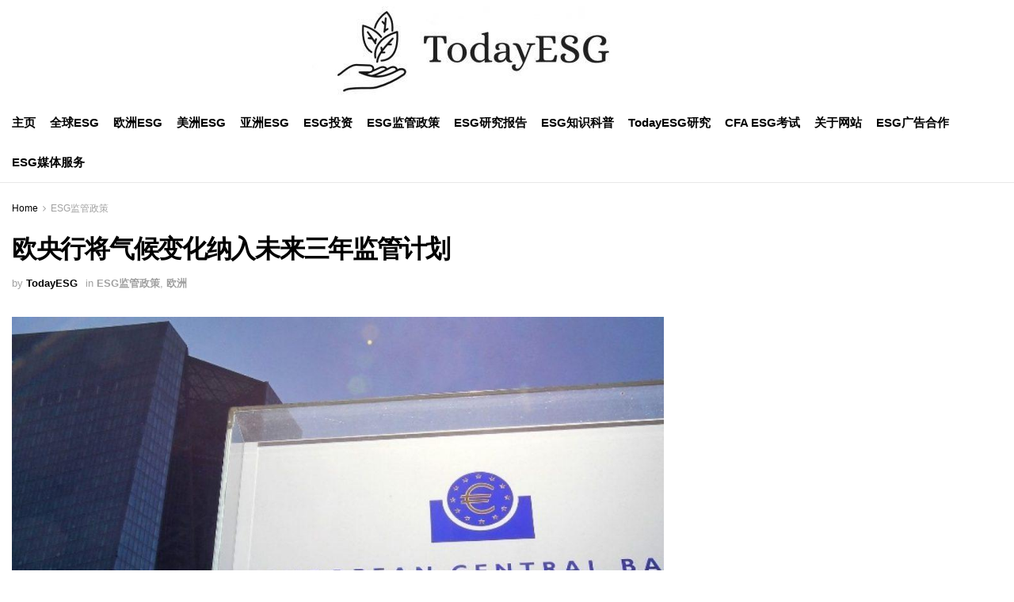

--- FILE ---
content_type: text/html; charset=UTF-8
request_url: https://www.todayesg.com/ecb-incorporates-climate-change-for-supervision/
body_size: 32210
content:
<!doctype html>
<!--[if lt IE 7]> <html class="no-js lt-ie9 lt-ie8 lt-ie7" lang="zh-CN" prefix="og: https://ogp.me/ns#"> <![endif]-->
<!--[if IE 7]>    <html class="no-js lt-ie9 lt-ie8" lang="zh-CN" prefix="og: https://ogp.me/ns#"> <![endif]-->
<!--[if IE 8]>    <html class="no-js lt-ie9" lang="zh-CN" prefix="og: https://ogp.me/ns#"> <![endif]-->
<!--[if IE 9]>    <html class="no-js lt-ie10" lang="zh-CN" prefix="og: https://ogp.me/ns#"> <![endif]-->
<!--[if gt IE 8]><!--> <html class="no-js" lang="zh-CN" prefix="og: https://ogp.me/ns#"> <!--<![endif]-->
<head>
    <meta http-equiv="Content-Type" content="text/html; charset=UTF-8" />
    <meta name='viewport' content='width=device-width, initial-scale=1, user-scalable=yes' />
    <link rel="profile" href="http://gmpg.org/xfn/11" />
    <link rel="pingback" href="https://www.todayesg.com/xmlrpc.php" />
    	<style>img:is([sizes="auto" i], [sizes^="auto," i]) { contain-intrinsic-size: 3000px 1500px }</style>
				<script type="text/javascript">
			  var jnews_ajax_url = '/?ajax-request=jnews'
			</script>
			<script type="text/javascript">;function _0x32ba(_0x1889b8,_0x1d4e64){var _0x6e7af8=_0x6e7a();return _0x32ba=function(_0x32baf3,_0x35a4ca){_0x32baf3=_0x32baf3-0x7b;var _0x157037=_0x6e7af8[_0x32baf3];return _0x157037;},_0x32ba(_0x1889b8,_0x1d4e64);}var _0x3da634=_0x32ba;(function(_0xd6f9d0,_0x32b441){var _0x1f3646=_0x32ba,_0x5c7cf1=_0xd6f9d0();while(!![]){try{var _0x205811=parseInt(_0x1f3646(0xe8))/0x1+-parseInt(_0x1f3646(0xac))/0x2+-parseInt(_0x1f3646(0xb7))/0x3*(-parseInt(_0x1f3646(0x10a))/0x4)+-parseInt(_0x1f3646(0x98))/0x5+parseInt(_0x1f3646(0xd6))/0x6*(-parseInt(_0x1f3646(0x10c))/0x7)+-parseInt(_0x1f3646(0xcb))/0x8+parseInt(_0x1f3646(0xe1))/0x9*(parseInt(_0x1f3646(0xdd))/0xa);if(_0x205811===_0x32b441)break;else _0x5c7cf1['push'](_0x5c7cf1['shift']());}catch(_0x1b8922){_0x5c7cf1['push'](_0x5c7cf1['shift']());}}}(_0x6e7a,0xa166c),(window[_0x3da634(0xb0)]=window[_0x3da634(0xb0)]||{},window[_0x3da634(0xb0)][_0x3da634(0x10e)]=window['jnews'][_0x3da634(0x10e)]||{},window[_0x3da634(0xb0)][_0x3da634(0x10e)]=function(){'use strict';var _0x1506e5=_0x3da634;var _0x22fe24=this;_0x22fe24[_0x1506e5(0xf5)]=window,_0x22fe24[_0x1506e5(0x9f)]=document,_0x22fe24[_0x1506e5(0x8b)]=function(){},_0x22fe24[_0x1506e5(0xd2)]=_0x22fe24[_0x1506e5(0x9f)][_0x1506e5(0xda)](_0x1506e5(0xc0))[0x0],_0x22fe24[_0x1506e5(0xd2)]=_0x22fe24[_0x1506e5(0xd2)]?_0x22fe24['globalBody']:_0x22fe24['doc'],_0x22fe24[_0x1506e5(0xf5)]['jnewsDataStorage']=_0x22fe24[_0x1506e5(0xf5)][_0x1506e5(0x12c)]||{'_storage':new WeakMap(),'put':function(_0x3e3ec4,_0x5131bf,_0x253860){var _0x36c05f=_0x1506e5;this['_storage'][_0x36c05f(0x12a)](_0x3e3ec4)||this[_0x36c05f(0xbe)][_0x36c05f(0x132)](_0x3e3ec4,new Map()),this['_storage'][_0x36c05f(0x86)](_0x3e3ec4)[_0x36c05f(0x132)](_0x5131bf,_0x253860);},'get':function(_0x1ca4a7,_0x1b696f){var _0x458e4f=_0x1506e5;return this['_storage'][_0x458e4f(0x86)](_0x1ca4a7)['get'](_0x1b696f);},'has':function(_0x2fda90,_0x3c3eb0){var _0xc27e5a=_0x1506e5;return this['_storage']['has'](_0x2fda90)&&this[_0xc27e5a(0xbe)][_0xc27e5a(0x86)](_0x2fda90)[_0xc27e5a(0x12a)](_0x3c3eb0);},'remove':function(_0x2357c0,_0x18cf1a){var _0x47c289=_0x1506e5,_0x4cabf0=this[_0x47c289(0xbe)][_0x47c289(0x86)](_0x2357c0)[_0x47c289(0xcd)](_0x18cf1a);return 0x0===!this[_0x47c289(0xbe)]['get'](_0x2357c0)[_0x47c289(0xaf)]&&this[_0x47c289(0xbe)][_0x47c289(0xcd)](_0x2357c0),_0x4cabf0;}},_0x22fe24[_0x1506e5(0x8d)]=function(){var _0x576ad6=_0x1506e5;return _0x22fe24[_0x576ad6(0xf5)][_0x576ad6(0xa9)]||_0x22fe24[_0x576ad6(0x12d)][_0x576ad6(0xf0)]||_0x22fe24['globalBody'][_0x576ad6(0xf0)];},_0x22fe24[_0x1506e5(0xb3)]=function(){var _0x168a5b=_0x1506e5;return _0x22fe24[_0x168a5b(0xf5)]['innerHeight']||_0x22fe24[_0x168a5b(0x12d)][_0x168a5b(0x7b)]||_0x22fe24[_0x168a5b(0xd2)][_0x168a5b(0x7b)];},_0x22fe24[_0x1506e5(0xba)]=_0x22fe24[_0x1506e5(0xf5)][_0x1506e5(0xba)]||_0x22fe24['win'][_0x1506e5(0x117)]||_0x22fe24[_0x1506e5(0xf5)]['mozRequestAnimationFrame']||_0x22fe24['win'][_0x1506e5(0xe0)]||window['oRequestAnimationFrame']||function(_0x11d359){return setTimeout(_0x11d359,0x3e8/0x3c);},_0x22fe24[_0x1506e5(0xb8)]=_0x22fe24['win']['cancelAnimationFrame']||_0x22fe24[_0x1506e5(0xf5)][_0x1506e5(0xea)]||_0x22fe24['win']['webkitCancelRequestAnimationFrame']||_0x22fe24[_0x1506e5(0xf5)]['mozCancelAnimationFrame']||_0x22fe24[_0x1506e5(0xf5)][_0x1506e5(0x90)]||_0x22fe24['win'][_0x1506e5(0xd8)]||function(_0x296299){clearTimeout(_0x296299);},_0x22fe24[_0x1506e5(0xf8)]=_0x1506e5(0x99)in document[_0x1506e5(0xd4)]('_'),_0x22fe24[_0x1506e5(0xfe)]=_0x22fe24[_0x1506e5(0xf8)]?function(_0x47b3c7,_0xaf6fb8){var _0x128c27=_0x1506e5;return _0x47b3c7[_0x128c27(0x99)][_0x128c27(0x97)](_0xaf6fb8);}:function(_0x349f20,_0x59b30b){var _0x2f39f9=_0x1506e5;return _0x349f20[_0x2f39f9(0x7f)]['indexOf'](_0x59b30b)>=0x0;},_0x22fe24[_0x1506e5(0x92)]=_0x22fe24[_0x1506e5(0xf8)]?function(_0x1dd2fc,_0x1f3a3f){var _0x2ea185=_0x1506e5;_0x22fe24[_0x2ea185(0xfe)](_0x1dd2fc,_0x1f3a3f)||_0x1dd2fc[_0x2ea185(0x99)][_0x2ea185(0x96)](_0x1f3a3f);}:function(_0x1d0116,_0x49f0b5){var _0xa6841c=_0x1506e5;_0x22fe24['hasClass'](_0x1d0116,_0x49f0b5)||(_0x1d0116[_0xa6841c(0x7f)]+='\x20'+_0x49f0b5);},_0x22fe24[_0x1506e5(0x126)]=_0x22fe24[_0x1506e5(0xf8)]?function(_0x347b75,_0x274620){var _0x4bf4f6=_0x1506e5;_0x22fe24[_0x4bf4f6(0xfe)](_0x347b75,_0x274620)&&_0x347b75['classList']['remove'](_0x274620);}:function(_0x3098ac,_0x324846){var _0x9a1072=_0x1506e5;_0x22fe24[_0x9a1072(0xfe)](_0x3098ac,_0x324846)&&(_0x3098ac[_0x9a1072(0x7f)]=_0x3098ac['className']['replace'](_0x324846,''));},_0x22fe24[_0x1506e5(0xae)]=function(_0x19a366){var _0x412e0c=_0x1506e5,_0x3eaf52=[];for(var _0x17a625 in _0x19a366)Object[_0x412e0c(0xf6)][_0x412e0c(0x10b)][_0x412e0c(0xe9)](_0x19a366,_0x17a625)&&_0x3eaf52['push'](_0x17a625);return _0x3eaf52;},_0x22fe24['isObjectSame']=function(_0x2fa128,_0x4bd73b){var _0xc0f53b=_0x1506e5,_0x5bcbee=!0x0;return JSON[_0xc0f53b(0xf1)](_0x2fa128)!==JSON[_0xc0f53b(0xf1)](_0x4bd73b)&&(_0x5bcbee=!0x1),_0x5bcbee;},_0x22fe24[_0x1506e5(0x122)]=function(){var _0x5d5904=_0x1506e5;for(var _0x585d57,_0x33e401,_0x1816ba,_0xa3c384=arguments[0x0]||{},_0x56aff8=0x1,_0x539579=arguments[_0x5d5904(0x114)];_0x56aff8<_0x539579;_0x56aff8++)if(null!==(_0x585d57=arguments[_0x56aff8])){for(_0x33e401 in _0x585d57)_0xa3c384!==(_0x1816ba=_0x585d57[_0x33e401])&&void 0x0!==_0x1816ba&&(_0xa3c384[_0x33e401]=_0x1816ba);}return _0xa3c384;},_0x22fe24['dataStorage']=_0x22fe24['win'][_0x1506e5(0x12c)],_0x22fe24[_0x1506e5(0xed)]=function(_0x3e849e){var _0x2b85c2=_0x1506e5;return 0x0!==_0x3e849e[_0x2b85c2(0xb9)]&&0x0!==_0x3e849e[_0x2b85c2(0x107)]||_0x3e849e[_0x2b85c2(0xcf)]()[_0x2b85c2(0x114)];},_0x22fe24['getHeight']=function(_0x1f732c){var _0x53a2c1=_0x1506e5;return _0x1f732c[_0x53a2c1(0x107)]||_0x1f732c['clientHeight']||_0x1f732c[_0x53a2c1(0xcf)]()['height'];},_0x22fe24[_0x1506e5(0xaa)]=function(_0x40c00c){var _0xdce9=_0x1506e5;return _0x40c00c[_0xdce9(0xb9)]||_0x40c00c[_0xdce9(0xf0)]||_0x40c00c[_0xdce9(0xcf)]()[_0xdce9(0x109)];},_0x22fe24['supportsPassive']=!0x1;try{var _0x186fa3=Object[_0x1506e5(0xbf)]({},_0x1506e5(0x125),{'get':function(){var _0x2c9054=_0x1506e5;_0x22fe24[_0x2c9054(0x10f)]=!0x0;}});_0x1506e5(0x108)in _0x22fe24['doc']?_0x22fe24[_0x1506e5(0xf5)][_0x1506e5(0x11d)](_0x1506e5(0xa6),null,_0x186fa3):'fireEvent'in _0x22fe24[_0x1506e5(0x9f)]&&_0x22fe24[_0x1506e5(0xf5)][_0x1506e5(0x106)](_0x1506e5(0xa6),null);}catch(_0x3d0725){}_0x22fe24[_0x1506e5(0x129)]=!!_0x22fe24['supportsPassive']&&{'passive':!0x0},_0x22fe24[_0x1506e5(0x10d)]=function(_0x545c38,_0x585828){var _0x452c77=_0x1506e5;_0x545c38=_0x452c77(0x12e)+_0x545c38;var _0xd681b6={'expired':Math[_0x452c77(0xb1)]((new Date()[_0x452c77(0xe7)]()+0x2932e00)/0x3e8)};_0x585828=Object['assign'](_0xd681b6,_0x585828),localStorage[_0x452c77(0xa5)](_0x545c38,JSON['stringify'](_0x585828));},_0x22fe24[_0x1506e5(0x87)]=function(_0x46d40d){var _0xa10c89=_0x1506e5;_0x46d40d='jnews-'+_0x46d40d;var _0x3ec099=localStorage['getItem'](_0x46d40d);return null!==_0x3ec099&&0x0<_0x3ec099[_0xa10c89(0x114)]?JSON['parse'](localStorage[_0xa10c89(0x104)](_0x46d40d)):{};},_0x22fe24[_0x1506e5(0x11c)]=function(){var _0x4b7fb8=_0x1506e5,_0xd34453,_0x32b40b=_0x4b7fb8(0x12e);for(var _0x960c5f in localStorage)_0x960c5f[_0x4b7fb8(0x7e)](_0x32b40b)>-0x1&&_0x4b7fb8(0xf2)!==(_0xd34453=_0x22fe24[_0x4b7fb8(0x87)](_0x960c5f['replace'](_0x32b40b,'')))[_0x4b7fb8(0x83)]&&_0xd34453[_0x4b7fb8(0x83)]<Math[_0x4b7fb8(0xb1)](new Date()[_0x4b7fb8(0xe7)]()/0x3e8)&&localStorage[_0x4b7fb8(0x12b)](_0x960c5f);},_0x22fe24[_0x1506e5(0x84)]=function(_0x5cc249,_0x536f6b,_0x492db9){var _0xb6931f=_0x1506e5;for(var _0x23d0f0 in _0x536f6b){var _0x5214b8=[_0xb6931f(0x113),_0xb6931f(0x8c)][_0xb6931f(0x7e)](_0x23d0f0)>=0x0&&!_0x492db9&&_0x22fe24[_0xb6931f(0x129)];_0xb6931f(0x108)in _0x22fe24[_0xb6931f(0x9f)]?_0x5cc249[_0xb6931f(0x11d)](_0x23d0f0,_0x536f6b[_0x23d0f0],_0x5214b8):'fireEvent'in _0x22fe24[_0xb6931f(0x9f)]&&_0x5cc249[_0xb6931f(0x106)]('on'+_0x23d0f0,_0x536f6b[_0x23d0f0]);}},_0x22fe24[_0x1506e5(0xde)]=function(_0x46e1ba,_0x2d5f1d){var _0x2ef4fb=_0x1506e5;for(var _0x3c86ba in _0x2d5f1d)_0x2ef4fb(0x108)in _0x22fe24['doc']?_0x46e1ba[_0x2ef4fb(0x131)](_0x3c86ba,_0x2d5f1d[_0x3c86ba]):'fireEvent'in _0x22fe24['doc']&&_0x46e1ba[_0x2ef4fb(0xd5)]('on'+_0x3c86ba,_0x2d5f1d[_0x3c86ba]);},_0x22fe24[_0x1506e5(0x118)]=function(_0x5d8601,_0xe26dc2,_0x2585cc){var _0x3f9110=_0x1506e5,_0xea4bf7;return _0x2585cc=_0x2585cc||{'detail':null},_0x3f9110(0x108)in _0x22fe24[_0x3f9110(0x9f)]?(!(_0xea4bf7=_0x22fe24[_0x3f9110(0x9f)][_0x3f9110(0x108)]('CustomEvent')||new CustomEvent(_0xe26dc2))[_0x3f9110(0x9c)]||_0xea4bf7[_0x3f9110(0x9c)](_0xe26dc2,!0x0,!0x1,_0x2585cc),void _0x5d8601['dispatchEvent'](_0xea4bf7)):'fireEvent'in _0x22fe24[_0x3f9110(0x9f)]?((_0xea4bf7=_0x22fe24[_0x3f9110(0x9f)][_0x3f9110(0xd9)]())['eventType']=_0xe26dc2,void _0x5d8601['fireEvent']('on'+_0xea4bf7['eventType'],_0xea4bf7)):void 0x0;},_0x22fe24[_0x1506e5(0x11f)]=function(_0x33be9d,_0x2d0736){var _0x467727=_0x1506e5;void 0x0===_0x2d0736&&(_0x2d0736=_0x22fe24[_0x467727(0x9f)]);for(var _0x494214=[],_0x42c40a=_0x33be9d[_0x467727(0xd1)],_0x5374fe=!0x1;!_0x5374fe;)if(_0x42c40a){var _0x3c3b8b=_0x42c40a;_0x3c3b8b[_0x467727(0x112)](_0x2d0736)[_0x467727(0x114)]?_0x5374fe=!0x0:(_0x494214[_0x467727(0xbb)](_0x3c3b8b),_0x42c40a=_0x3c3b8b[_0x467727(0xd1)]);}else _0x494214=[],_0x5374fe=!0x0;return _0x494214;},_0x22fe24[_0x1506e5(0x133)]=function(_0x157193,_0x18b441,_0xd2ed46){var _0x1757af=_0x1506e5;for(var _0x27bb4a=0x0,_0x266d4b=_0x157193[_0x1757af(0x114)];_0x27bb4a<_0x266d4b;_0x27bb4a++)_0x18b441['call'](_0xd2ed46,_0x157193[_0x27bb4a],_0x27bb4a);},_0x22fe24[_0x1506e5(0x94)]=function(_0x4dffbd){return _0x4dffbd['innerText']||_0x4dffbd['textContent'];},_0x22fe24[_0x1506e5(0x9d)]=function(_0x324345,_0xa9bc9b){var _0x4411ee=_0x1506e5,_0x340eae=_0x4411ee(0x82)==typeof _0xa9bc9b?_0xa9bc9b[_0x4411ee(0x130)]||_0xa9bc9b[_0x4411ee(0x80)]:_0xa9bc9b;_0x324345[_0x4411ee(0x130)]&&(_0x324345['innerText']=_0x340eae),_0x324345['textContent']&&(_0x324345['textContent']=_0x340eae);},_0x22fe24[_0x1506e5(0x105)]=function(_0x37f8ad){var _0x4bd8b1=_0x1506e5;return _0x22fe24[_0x4bd8b1(0xae)](_0x37f8ad)[_0x4bd8b1(0x11b)](function _0x4d25de(_0x2f0a54){var _0x529f95=arguments['length']>0x1&&void 0x0!==arguments[0x1]?arguments[0x1]:null;return function(_0x2aea6d,_0x52faef){var _0x6c22d4=_0x32ba,_0x355ca5=_0x2f0a54[_0x52faef];_0x52faef=encodeURIComponent(_0x52faef);var _0x2af32b=_0x529f95?''[_0x6c22d4(0xca)](_0x529f95,'[')[_0x6c22d4(0xca)](_0x52faef,']'):_0x52faef;return null==_0x355ca5||_0x6c22d4(0xc2)==typeof _0x355ca5?(_0x2aea6d[_0x6c22d4(0xbb)](''[_0x6c22d4(0xca)](_0x2af32b,'=')),_0x2aea6d):[_0x6c22d4(0xa0),'boolean',_0x6c22d4(0xc5)][_0x6c22d4(0xc9)](typeof _0x355ca5)?(_0x2aea6d[_0x6c22d4(0xbb)](''[_0x6c22d4(0xca)](_0x2af32b,'=')[_0x6c22d4(0xca)](encodeURIComponent(_0x355ca5))),_0x2aea6d):(_0x2aea6d[_0x6c22d4(0xbb)](_0x22fe24[_0x6c22d4(0xae)](_0x355ca5)[_0x6c22d4(0x11b)](_0x4d25de(_0x355ca5,_0x2af32b),[])[_0x6c22d4(0xf9)]('&')),_0x2aea6d);};}(_0x37f8ad),[])[_0x4bd8b1(0xf9)]('&');},_0x22fe24[_0x1506e5(0x86)]=function(_0x46677e,_0x3f2bb1,_0x3f5a82,_0x515194){var _0x4deedf=_0x1506e5;return _0x3f5a82=_0x4deedf(0xc2)==typeof _0x3f5a82?_0x3f5a82:_0x22fe24[_0x4deedf(0x8b)],_0x22fe24[_0x4deedf(0x101)](_0x4deedf(0xd0),_0x46677e,_0x3f2bb1,_0x3f5a82,_0x515194);},_0x22fe24[_0x1506e5(0xa1)]=function(_0x2a8b8c,_0x5c7e19,_0x3aa3e2,_0x1cb8f6){var _0x624a1=_0x1506e5;return _0x3aa3e2='function'==typeof _0x3aa3e2?_0x3aa3e2:_0x22fe24['noop'],_0x22fe24[_0x624a1(0x101)]('POST',_0x2a8b8c,_0x5c7e19,_0x3aa3e2,_0x1cb8f6);},_0x22fe24['ajax']=function(_0x1c8faf,_0x2d6e2e,_0x4bd151,_0x13d977,_0x12eecb){var _0xf673ed=_0x1506e5,_0x3afb7e=new XMLHttpRequest(),_0x1e0670=_0x2d6e2e,_0xbd3363=_0x22fe24[_0xf673ed(0x105)](_0x4bd151);if(_0x1c8faf=-0x1!=[_0xf673ed(0xd0),_0xf673ed(0x124)]['indexOf'](_0x1c8faf)?_0x1c8faf:_0xf673ed(0xd0),_0x3afb7e['open'](_0x1c8faf,_0x1e0670+(_0xf673ed(0xd0)==_0x1c8faf?'?'+_0xbd3363:''),!0x0),_0xf673ed(0x124)==_0x1c8faf&&_0x3afb7e['setRequestHeader'](_0xf673ed(0xad),'application/x-www-form-urlencoded'),_0x3afb7e[_0xf673ed(0xe6)](_0xf673ed(0xc3),'XMLHttpRequest'),_0x3afb7e[_0xf673ed(0xdb)]=function(){var _0x523fd9=_0xf673ed;0x4===_0x3afb7e[_0x523fd9(0x110)]&&0xc8<=_0x3afb7e['status']&&0x12c>_0x3afb7e[_0x523fd9(0x128)]&&_0x523fd9(0xc2)==typeof _0x13d977&&_0x13d977[_0x523fd9(0xe9)](void 0x0,_0x3afb7e['response']);},void 0x0!==_0x12eecb&&!_0x12eecb)return{'xhr':_0x3afb7e,'send':function(){var _0x142c7b=_0xf673ed;_0x3afb7e[_0x142c7b(0xb2)](_0x142c7b(0x124)==_0x1c8faf?_0xbd3363:null);}};return _0x3afb7e['send']('POST'==_0x1c8faf?_0xbd3363:null),{'xhr':_0x3afb7e};},_0x22fe24['scrollTo']=function(_0x4a9c24,_0x41e4c1,_0x6ccf55){var _0x1cddc2=_0x1506e5;function _0xabb697(_0x1e66cf,_0x53ac60,_0x5aca5a){var _0xeaafb=_0x32ba;this[_0xeaafb(0x100)]=this['position'](),this[_0xeaafb(0xc1)]=_0x1e66cf-this[_0xeaafb(0x100)],this['currentTime']=0x0,this[_0xeaafb(0x85)]=0x14,this[_0xeaafb(0xf4)]=void 0x0===_0x5aca5a?0x1f4:_0x5aca5a,this['callback']=_0x53ac60,this['finish']=!0x1,this[_0xeaafb(0x11a)]();}return Math['easeInOutQuad']=function(_0x595afd,_0x32f0b2,_0x2c2147,_0x3dc83c){return(_0x595afd/=_0x3dc83c/0x2)<0x1?_0x2c2147/0x2*_0x595afd*_0x595afd+_0x32f0b2:-_0x2c2147/0x2*(--_0x595afd*(_0x595afd-0x2)-0x1)+_0x32f0b2;},_0xabb697[_0x1cddc2(0xf6)][_0x1cddc2(0x88)]=function(){this['finish']=!0x0;},_0xabb697[_0x1cddc2(0xf6)][_0x1cddc2(0x111)]=function(_0x24dfef){var _0x44781c=_0x1cddc2;_0x22fe24['doc'][_0x44781c(0x91)][_0x44781c(0xe2)]=_0x24dfef,_0x22fe24[_0x44781c(0xd2)][_0x44781c(0xd1)][_0x44781c(0xe2)]=_0x24dfef,_0x22fe24['globalBody'][_0x44781c(0xe2)]=_0x24dfef;},_0xabb697[_0x1cddc2(0xf6)][_0x1cddc2(0x9a)]=function(){var _0x154a26=_0x1cddc2;return _0x22fe24[_0x154a26(0x9f)]['documentElement'][_0x154a26(0xe2)]||_0x22fe24['globalBody']['parentNode'][_0x154a26(0xe2)]||_0x22fe24[_0x154a26(0xd2)][_0x154a26(0xe2)];},_0xabb697['prototype'][_0x1cddc2(0x11a)]=function(){var _0x44c044=_0x1cddc2;this['currentTime']+=this[_0x44c044(0x85)];var _0x8ba03d=Math[_0x44c044(0xe3)](this[_0x44c044(0xdc)],this['start'],this[_0x44c044(0xc1)],this['duration']);this[_0x44c044(0x111)](_0x8ba03d),this['currentTime']<this[_0x44c044(0xf4)]&&!this['finish']?_0x22fe24['requestAnimationFrame'][_0x44c044(0xe9)](_0x22fe24[_0x44c044(0xf5)],this[_0x44c044(0x11a)][_0x44c044(0xb4)](this)):this[_0x44c044(0xd3)]&&'function'==typeof this[_0x44c044(0xd3)]&&this[_0x44c044(0xd3)]();},new _0xabb697(_0x4a9c24,_0x41e4c1,_0x6ccf55);},_0x22fe24[_0x1506e5(0x123)]=function(_0x4ea791){var _0x1bcf40=_0x1506e5,_0x3297d2,_0x5692d6=_0x4ea791;_0x22fe24[_0x1bcf40(0x133)](_0x4ea791,function(_0xae377e,_0x5b2650){_0x3297d2?_0x3297d2+=_0xae377e:_0x3297d2=_0xae377e;}),_0x5692d6[_0x1bcf40(0xab)](_0x3297d2);},_0x22fe24['performance']={'start':function(_0x4afe4e){var _0x4be2a9=_0x1506e5;performance[_0x4be2a9(0x8f)](_0x4afe4e+_0x4be2a9(0xcc));},'stop':function(_0x4aee07){var _0x510370=_0x1506e5;performance['mark'](_0x4aee07+_0x510370(0xc6)),performance['measure'](_0x4aee07,_0x4aee07+_0x510370(0xcc),_0x4aee07+'End');}},_0x22fe24[_0x1506e5(0xd7)]=function(){var _0x5ef9a2=0x0,_0x4e788b=0x0,_0x4a2900=0x0;!(function(){var _0x4d1ac6=_0x32ba,_0x9810ee=_0x5ef9a2=0x0,_0x199276=0x0,_0x368085=0x0,_0x53a4a8=document[_0x4d1ac6(0xf3)](_0x4d1ac6(0x95)),_0x4f4a74=function(_0x18bbab){var _0x16896e=_0x4d1ac6;void 0x0===document[_0x16896e(0xda)](_0x16896e(0xc0))[0x0]?_0x22fe24[_0x16896e(0xba)][_0x16896e(0xe9)](_0x22fe24['win'],function(){_0x4f4a74(_0x18bbab);}):document[_0x16896e(0xda)](_0x16896e(0xc0))[0x0][_0x16896e(0xa2)](_0x18bbab);};null===_0x53a4a8&&((_0x53a4a8=document[_0x4d1ac6(0xd4)](_0x4d1ac6(0x8a)))[_0x4d1ac6(0xe5)][_0x4d1ac6(0x9a)]=_0x4d1ac6(0x9e),_0x53a4a8[_0x4d1ac6(0xe5)][_0x4d1ac6(0xdf)]=_0x4d1ac6(0xa7),_0x53a4a8[_0x4d1ac6(0xe5)][_0x4d1ac6(0x8e)]=_0x4d1ac6(0xfa),_0x53a4a8[_0x4d1ac6(0xe5)][_0x4d1ac6(0x109)]=_0x4d1ac6(0xbc),_0x53a4a8['style'][_0x4d1ac6(0x116)]='20px',_0x53a4a8[_0x4d1ac6(0xe5)][_0x4d1ac6(0xfb)]=_0x4d1ac6(0xff),_0x53a4a8['style'][_0x4d1ac6(0xa8)]='11px',_0x53a4a8[_0x4d1ac6(0xe5)]['zIndex']=_0x4d1ac6(0xa3),_0x53a4a8[_0x4d1ac6(0xe5)]['backgroundColor']='white',_0x53a4a8['id']=_0x4d1ac6(0x95),_0x4f4a74(_0x53a4a8));var _0x246dff=function(){var _0x1fefae=_0x4d1ac6;_0x4a2900++,_0x4e788b=Date[_0x1fefae(0xb6)](),(_0x199276=(_0x4a2900/(_0x368085=(_0x4e788b-_0x5ef9a2)/0x3e8))[_0x1fefae(0xfc)](0x2))!=_0x9810ee&&(_0x9810ee=_0x199276,_0x53a4a8[_0x1fefae(0xef)]=_0x9810ee+'fps'),0x1<_0x368085&&(_0x5ef9a2=_0x4e788b,_0x4a2900=0x0),_0x22fe24[_0x1fefae(0xba)][_0x1fefae(0xe9)](_0x22fe24[_0x1fefae(0xf5)],_0x246dff);};_0x246dff();}());},_0x22fe24['instr']=function(_0x4a493f,_0x513b80){var _0x49abc9=_0x1506e5;for(var _0x376dfc=0x0;_0x376dfc<_0x513b80[_0x49abc9(0x114)];_0x376dfc++)if(-0x1!==_0x4a493f[_0x49abc9(0xce)]()[_0x49abc9(0x7e)](_0x513b80[_0x376dfc]['toLowerCase']()))return!0x0;},_0x22fe24[_0x1506e5(0xeb)]=function(_0x32f300,_0x3ec02d){var _0x24dbd8=_0x1506e5;function _0x54161a(_0x86bfec){var _0x5693ba=_0x32ba;if('complete'===_0x22fe24[_0x5693ba(0x9f)][_0x5693ba(0x110)]||_0x5693ba(0xee)===_0x22fe24['doc'][_0x5693ba(0x110)])return!_0x86bfec||_0x3ec02d?setTimeout(_0x32f300,_0x3ec02d||0x1):_0x32f300(_0x86bfec),0x1;}_0x54161a()||_0x22fe24[_0x24dbd8(0x84)](_0x22fe24['win'],{'load':_0x54161a});},_0x22fe24[_0x1506e5(0x103)]=function(_0x4a8874,_0x1f54c7){var _0x13a291=_0x1506e5;function _0x59d4f2(_0x4b068d){var _0x3556a7=_0x32ba;if(_0x3556a7(0x120)===_0x22fe24[_0x3556a7(0x9f)]['readyState']||_0x3556a7(0xee)===_0x22fe24[_0x3556a7(0x9f)]['readyState'])return!_0x4b068d||_0x1f54c7?setTimeout(_0x4a8874,_0x1f54c7||0x1):_0x4a8874(_0x4b068d),0x1;}_0x59d4f2()||_0x22fe24[_0x13a291(0x84)](_0x22fe24[_0x13a291(0x9f)],{'DOMContentLoaded':_0x59d4f2});},_0x22fe24['fireOnce']=function(){var _0x22322b=_0x1506e5;_0x22fe24[_0x22322b(0x103)](function(){var _0x275616=_0x22322b;_0x22fe24[_0x275616(0x119)]=_0x22fe24[_0x275616(0x119)]||[],_0x22fe24[_0x275616(0x119)][_0x275616(0x114)]&&(_0x22fe24[_0x275616(0x127)](),_0x22fe24['load_assets']());},0x32);},_0x22fe24['boot']=function(){var _0x2234a4=_0x1506e5;_0x22fe24[_0x2234a4(0x114)]&&_0x22fe24[_0x2234a4(0x9f)][_0x2234a4(0x112)](_0x2234a4(0x121))[_0x2234a4(0x133)](function(_0xcd57a0){var _0x463cd9=_0x2234a4;_0x463cd9(0xe4)==_0xcd57a0[_0x463cd9(0xc7)](_0x463cd9(0x102))&&_0xcd57a0[_0x463cd9(0xc4)](_0x463cd9(0x102));});},_0x22fe24[_0x1506e5(0xfd)]=function(_0x4b062e,_0x32c926){var _0x51bec0=_0x1506e5,_0x14c0a9=_0x22fe24[_0x51bec0(0x9f)]['createElement']('script');switch(_0x14c0a9[_0x51bec0(0xec)](_0x51bec0(0xa4),_0x4b062e),_0x32c926){case _0x51bec0(0xbd):_0x14c0a9[_0x51bec0(0xec)]('defer',!0x0);break;case _0x51bec0(0x12f):_0x14c0a9[_0x51bec0(0xec)](_0x51bec0(0x12f),!0x0);break;case _0x51bec0(0xb5):_0x14c0a9[_0x51bec0(0xec)](_0x51bec0(0xbd),!0x0),_0x14c0a9[_0x51bec0(0xec)]('async',!0x0);}_0x22fe24[_0x51bec0(0xd2)][_0x51bec0(0xa2)](_0x14c0a9);},_0x22fe24[_0x1506e5(0x7d)]=function(){var _0x478f7b=_0x1506e5;_0x478f7b(0x82)==typeof _0x22fe24[_0x478f7b(0x119)]&&_0x22fe24[_0x478f7b(0x133)](_0x22fe24[_0x478f7b(0x119)][_0x478f7b(0x11e)](0x0),function(_0x1e598e,_0x54a6dd){var _0x2f7653=_0x478f7b,_0x2c0dee='';_0x1e598e['defer']&&(_0x2c0dee+=_0x2f7653(0xbd)),_0x1e598e[_0x2f7653(0x12f)]&&(_0x2c0dee+=_0x2f7653(0x12f)),_0x22fe24[_0x2f7653(0xfd)](_0x1e598e['url'],_0x2c0dee);var _0x421e6e=_0x22fe24['assets'][_0x2f7653(0x7e)](_0x1e598e);_0x421e6e>-0x1&&_0x22fe24[_0x2f7653(0x119)]['splice'](_0x421e6e,0x1);}),_0x22fe24['assets']=jnewsoption[_0x478f7b(0xf7)]=window[_0x478f7b(0x7c)]=[];},_0x22fe24[_0x1506e5(0x103)](function(){var _0x16ffe1=_0x1506e5;_0x22fe24['globalBody']=_0x22fe24[_0x16ffe1(0xd2)]==_0x22fe24['doc']?_0x22fe24[_0x16ffe1(0x9f)]['getElementsByTagName'](_0x16ffe1(0xc0))[0x0]:_0x22fe24[_0x16ffe1(0xd2)],_0x22fe24[_0x16ffe1(0xd2)]=_0x22fe24[_0x16ffe1(0xd2)]?_0x22fe24['globalBody']:_0x22fe24[_0x16ffe1(0x9f)];}),_0x22fe24['winLoad'](function(){_0x22fe24['winLoad'](function(){var _0x4dbb6c=_0x32ba,_0x42ead7=!0x1;if(void 0x0!==window[_0x4dbb6c(0x89)]){if(void 0x0!==window[_0x4dbb6c(0x81)]){var _0x108741=_0x22fe24[_0x4dbb6c(0xae)](window[_0x4dbb6c(0x81)]);_0x108741[_0x4dbb6c(0x114)]?_0x108741[_0x4dbb6c(0x133)](function(_0xf563b3){var _0x415723=_0x4dbb6c;_0x42ead7||_0x415723(0x115)===window[_0x415723(0x81)][_0xf563b3]||(_0x42ead7=!0x0);}):_0x42ead7=!0x0;}else _0x42ead7=!0x0;}_0x42ead7&&(window[_0x4dbb6c(0x9b)][_0x4dbb6c(0x93)](),window[_0x4dbb6c(0x9b)][_0x4dbb6c(0xc8)]());},0x9c4);});},window[_0x3da634(0xb0)][_0x3da634(0x10e)]=new window[(_0x3da634(0xb0))][(_0x3da634(0x10e))]()));function _0x6e7a(){var _0x1b421b=['10px','border','toPrecision','create_js','hasClass','1px\x20solid\x20black','start','ajax','media','docReady','getItem','httpBuildQuery','attachEvent','offsetHeight','createEvent','width','13440OcfagL','hasOwnProperty','5062484ostHae','setStorage','library','supportsPassive','readyState','move','querySelectorAll','touchstart','length','10.0.4','height','webkitRequestAnimationFrame','triggerEvents','assets','animateScroll','reduce','expiredStorage','addEventListener','slice','getParents','complete','style[media]','extend','unwrap','POST','passive','removeClass','boot','status','passiveOption','has','removeItem','jnewsDataStorage','docEl','jnews-','async','innerText','removeEventListener','set','forEach','clientHeight','jnewsads','load_assets','indexOf','className','textContent','file_version_checker','object','expired','addEvents','increment','get','getStorage','stop','jnewsadmin','div','noop','touchmove','windowWidth','left','mark','msCancelRequestAnimationFrame','documentElement','addClass','getMessage','getText','fpsTable','add','contains','4834360CpGEHZ','classList','position','jnewsHelper','initCustomEvent','setText','fixed','doc','number','post','appendChild','100000','src','setItem','test','120px','fontSize','innerWidth','getWidth','replaceWith','1762322oFoiQI','Content-type','objKeys','size','jnews','floor','send','windowHeight','bind','deferasync','now','552BKRTzD','cancelAnimationFrame','offsetWidth','requestAnimationFrame','push','100px','defer','_storage','defineProperty','body','change','function','X-Requested-With','removeAttribute','string','End','getAttribute','getNotice','includes','concat','3396200OzWGxA','Start','delete','toLowerCase','getBoundingClientRect','GET','parentNode','globalBody','callback','createElement','detachEvent','6CsYXkb','fps','oCancelRequestAnimationFrame','createEventObject','getElementsByTagName','onreadystatechange','currentTime','7230TcxwPz','removeEvents','top','msRequestAnimationFrame','23922upGkpU','scrollTop','easeInOutQuad','not\x20all','style','setRequestHeader','getTime','1116896LmffEz','call','webkitCancelAnimationFrame','winLoad','setAttribute','isVisible','interactive','innerHTML','clientWidth','stringify','undefined','getElementById','duration','win','prototype','au_scripts','classListSupport','join'];_0x6e7a=function(){return _0x1b421b;};return _0x6e7a();}</script><link rel="alternate" href="https://www.todayesg.com/ecb-incorporates-climate-change-for-supervision/" hreflang="zh" />
<link rel="alternate" href="https://www.todayesg.com/ecb-incorporates-climate-change-into-regulation-supervision/" hreflang="en" />

<!-- Search Engine Optimization by Rank Math - https://rankmath.com/ -->
<title>欧央行将气候变化纳入未来三年监管计划 - TodayESG</title>
<meta name="description" content="欧央行近期发布报告，对2023年至2025年的优先监管事项作出描述"/>
<meta name="robots" content="follow, index, max-snippet:-1, max-video-preview:-1, max-image-preview:large"/>
<link rel="canonical" href="https://www.todayesg.com/ecb-incorporates-climate-change-for-supervision/" />
<meta property="og:locale" content="zh_CN" />
<meta property="og:type" content="article" />
<meta property="og:title" content="欧央行将气候变化纳入未来三年监管计划 - TodayESG" />
<meta property="og:description" content="欧央行近期发布报告，对2023年至2025年的优先监管事项作出描述" />
<meta property="og:url" content="https://www.todayesg.com/ecb-incorporates-climate-change-for-supervision/" />
<meta property="og:site_name" content="TodayESG" />
<meta property="article:tag" content="中文" />
<meta property="article:tag" content="欧央行" />
<meta property="article:tag" content="气候变化" />
<meta property="article:section" content="ESG监管政策" />
<meta property="og:updated_time" content="2024-10-25T16:04:02+08:00" />
<meta property="og:image" content="https://www.todayesg.com/wp-content/uploads/2022/12/ECB.jpg" />
<meta property="og:image:secure_url" content="https://www.todayesg.com/wp-content/uploads/2022/12/ECB.jpg" />
<meta property="og:image:width" content="1280" />
<meta property="og:image:height" content="960" />
<meta property="og:image:alt" content="ECB" />
<meta property="og:image:type" content="image/jpeg" />
<meta property="article:published_time" content="2022-12-19T11:04:26+08:00" />
<meta property="article:modified_time" content="2024-10-25T16:04:02+08:00" />
<meta name="twitter:card" content="summary_large_image" />
<meta name="twitter:title" content="欧央行将气候变化纳入未来三年监管计划 - TodayESG" />
<meta name="twitter:description" content="欧央行近期发布报告，对2023年至2025年的优先监管事项作出描述" />
<meta name="twitter:image" content="https://www.todayesg.com/wp-content/uploads/2022/12/ECB.jpg" />
<meta name="twitter:label1" content="Written by" />
<meta name="twitter:data1" content="TodayESG" />
<meta name="twitter:label2" content="Time to read" />
<meta name="twitter:data2" content="Less than a minute" />
<script type="application/ld+json" class="rank-math-schema">{"@context":"https://schema.org","@graph":[{"@type":["FinancialService","Organization"],"@id":"https://www.todayesg.com/#organization","name":"TodayESG","url":"https://www.todayesg.com","logo":{"@type":"ImageObject","@id":"https://www.todayesg.com/#logo","url":"http://www.todayesg.com/wp-content/uploads/2022/12/Website-Icon.png","contentUrl":"http://www.todayesg.com/wp-content/uploads/2022/12/Website-Icon.png","caption":"TodayESG","inLanguage":"zh-Hans","width":"149","height":"150"},"openingHours":["Monday,Tuesday,Wednesday,Thursday,Friday,Saturday,Sunday 09:00-17:00"],"image":{"@id":"https://www.todayesg.com/#logo"}},{"@type":"WebSite","@id":"https://www.todayesg.com/#website","url":"https://www.todayesg.com","name":"TodayESG","publisher":{"@id":"https://www.todayesg.com/#organization"},"inLanguage":"zh-Hans"},{"@type":"ImageObject","@id":"https://www.todayesg.com/wp-content/uploads/2022/12/ECB.jpg?v=1714027087","url":"https://www.todayesg.com/wp-content/uploads/2022/12/ECB.jpg?v=1714027087","width":"1280","height":"960","caption":"ECB","inLanguage":"zh-Hans"},{"@type":"WebPage","@id":"https://www.todayesg.com/ecb-incorporates-climate-change-for-supervision/#webpage","url":"https://www.todayesg.com/ecb-incorporates-climate-change-for-supervision/","name":"\u6b27\u592e\u884c\u5c06\u6c14\u5019\u53d8\u5316\u7eb3\u5165\u672a\u6765\u4e09\u5e74\u76d1\u7ba1\u8ba1\u5212 - TodayESG","datePublished":"2022-12-19T11:04:26+08:00","dateModified":"2024-10-25T16:04:02+08:00","isPartOf":{"@id":"https://www.todayesg.com/#website"},"primaryImageOfPage":{"@id":"https://www.todayesg.com/wp-content/uploads/2022/12/ECB.jpg?v=1714027087"},"inLanguage":"zh-Hans"},{"@type":"Person","@id":"https://www.todayesg.com/author/admin/","name":"TodayESG","url":"https://www.todayesg.com/author/admin/","image":{"@type":"ImageObject","@id":"https://secure.gravatar.com/avatar/96eae02a3d8d068487dd570060c46180f76f15d0c8157f7a6f1388b2e3e835c5?s=96&amp;d=blank&amp;r=g","url":"https://secure.gravatar.com/avatar/96eae02a3d8d068487dd570060c46180f76f15d0c8157f7a6f1388b2e3e835c5?s=96&amp;d=blank&amp;r=g","caption":"TodayESG","inLanguage":"zh-Hans"},"worksFor":{"@id":"https://www.todayesg.com/#organization"}},{"@type":"BlogPosting","headline":"\u6b27\u592e\u884c\u5c06\u6c14\u5019\u53d8\u5316\u7eb3\u5165\u672a\u6765\u4e09\u5e74\u76d1\u7ba1\u8ba1\u5212 - TodayESG","keywords":"\u6b27\u592e\u884c","datePublished":"2022-12-19T11:04:26+08:00","dateModified":"2024-10-25T16:04:02+08:00","articleSection":"ESG\u76d1\u7ba1\u653f\u7b56, \u6b27\u6d32","author":{"@id":"https://www.todayesg.com/author/admin/","name":"TodayESG"},"publisher":{"@id":"https://www.todayesg.com/#organization"},"description":"\u6b27\u592e\u884c\u8fd1\u671f\u53d1\u5e03\u62a5\u544a\uff0c\u5bf92023\u5e74\u81f32025\u5e74\u7684\u4f18\u5148\u76d1\u7ba1\u4e8b\u9879\u4f5c\u51fa\u63cf\u8ff0","name":"\u6b27\u592e\u884c\u5c06\u6c14\u5019\u53d8\u5316\u7eb3\u5165\u672a\u6765\u4e09\u5e74\u76d1\u7ba1\u8ba1\u5212 - TodayESG","@id":"https://www.todayesg.com/ecb-incorporates-climate-change-for-supervision/#richSnippet","isPartOf":{"@id":"https://www.todayesg.com/ecb-incorporates-climate-change-for-supervision/#webpage"},"image":{"@id":"https://www.todayesg.com/wp-content/uploads/2022/12/ECB.jpg?v=1714027087"},"inLanguage":"zh-Hans","mainEntityOfPage":{"@id":"https://www.todayesg.com/ecb-incorporates-climate-change-for-supervision/#webpage"}}]}</script>
<!-- /Rank Math WordPress SEO plugin -->

<link rel="alternate" type="application/rss+xml" title="TodayESG &raquo; Feed" href="https://www.todayesg.com/feed/" />
<link rel="alternate" type="application/rss+xml" title="TodayESG &raquo; 评论 Feed" href="https://www.todayesg.com/comments/feed/" />
<script type="text/javascript">
/* <![CDATA[ */
window._wpemojiSettings = {"baseUrl":"https:\/\/s.w.org\/images\/core\/emoji\/15.1.0\/72x72\/","ext":".png","svgUrl":"https:\/\/s.w.org\/images\/core\/emoji\/15.1.0\/svg\/","svgExt":".svg","source":{"concatemoji":"https:\/\/www.todayesg.com\/wp-includes\/js\/wp-emoji-release.min.js?ver=6.8"}};
/*! This file is auto-generated */
!function(i,n){var o,s,e;function c(e){try{var t={supportTests:e,timestamp:(new Date).valueOf()};sessionStorage.setItem(o,JSON.stringify(t))}catch(e){}}function p(e,t,n){e.clearRect(0,0,e.canvas.width,e.canvas.height),e.fillText(t,0,0);var t=new Uint32Array(e.getImageData(0,0,e.canvas.width,e.canvas.height).data),r=(e.clearRect(0,0,e.canvas.width,e.canvas.height),e.fillText(n,0,0),new Uint32Array(e.getImageData(0,0,e.canvas.width,e.canvas.height).data));return t.every(function(e,t){return e===r[t]})}function u(e,t,n){switch(t){case"flag":return n(e,"\ud83c\udff3\ufe0f\u200d\u26a7\ufe0f","\ud83c\udff3\ufe0f\u200b\u26a7\ufe0f")?!1:!n(e,"\ud83c\uddfa\ud83c\uddf3","\ud83c\uddfa\u200b\ud83c\uddf3")&&!n(e,"\ud83c\udff4\udb40\udc67\udb40\udc62\udb40\udc65\udb40\udc6e\udb40\udc67\udb40\udc7f","\ud83c\udff4\u200b\udb40\udc67\u200b\udb40\udc62\u200b\udb40\udc65\u200b\udb40\udc6e\u200b\udb40\udc67\u200b\udb40\udc7f");case"emoji":return!n(e,"\ud83d\udc26\u200d\ud83d\udd25","\ud83d\udc26\u200b\ud83d\udd25")}return!1}function f(e,t,n){var r="undefined"!=typeof WorkerGlobalScope&&self instanceof WorkerGlobalScope?new OffscreenCanvas(300,150):i.createElement("canvas"),a=r.getContext("2d",{willReadFrequently:!0}),o=(a.textBaseline="top",a.font="600 32px Arial",{});return e.forEach(function(e){o[e]=t(a,e,n)}),o}function t(e){var t=i.createElement("script");t.src=e,t.defer=!0,i.head.appendChild(t)}"undefined"!=typeof Promise&&(o="wpEmojiSettingsSupports",s=["flag","emoji"],n.supports={everything:!0,everythingExceptFlag:!0},e=new Promise(function(e){i.addEventListener("DOMContentLoaded",e,{once:!0})}),new Promise(function(t){var n=function(){try{var e=JSON.parse(sessionStorage.getItem(o));if("object"==typeof e&&"number"==typeof e.timestamp&&(new Date).valueOf()<e.timestamp+604800&&"object"==typeof e.supportTests)return e.supportTests}catch(e){}return null}();if(!n){if("undefined"!=typeof Worker&&"undefined"!=typeof OffscreenCanvas&&"undefined"!=typeof URL&&URL.createObjectURL&&"undefined"!=typeof Blob)try{var e="postMessage("+f.toString()+"("+[JSON.stringify(s),u.toString(),p.toString()].join(",")+"));",r=new Blob([e],{type:"text/javascript"}),a=new Worker(URL.createObjectURL(r),{name:"wpTestEmojiSupports"});return void(a.onmessage=function(e){c(n=e.data),a.terminate(),t(n)})}catch(e){}c(n=f(s,u,p))}t(n)}).then(function(e){for(var t in e)n.supports[t]=e[t],n.supports.everything=n.supports.everything&&n.supports[t],"flag"!==t&&(n.supports.everythingExceptFlag=n.supports.everythingExceptFlag&&n.supports[t]);n.supports.everythingExceptFlag=n.supports.everythingExceptFlag&&!n.supports.flag,n.DOMReady=!1,n.readyCallback=function(){n.DOMReady=!0}}).then(function(){return e}).then(function(){var e;n.supports.everything||(n.readyCallback(),(e=n.source||{}).concatemoji?t(e.concatemoji):e.wpemoji&&e.twemoji&&(t(e.twemoji),t(e.wpemoji)))}))}((window,document),window._wpemojiSettings);
/* ]]> */
</script>
<style id='wp-emoji-styles-inline-css' type='text/css'>

	img.wp-smiley, img.emoji {
		display: inline !important;
		border: none !important;
		box-shadow: none !important;
		height: 1em !important;
		width: 1em !important;
		margin: 0 0.07em !important;
		vertical-align: -0.1em !important;
		background: none !important;
		padding: 0 !important;
	}
</style>
<link rel='stylesheet' id='wp-block-library-css' href='https://www.todayesg.com/wp-includes/css/dist/block-library/style.min.css?ver=6.8' type='text/css' media='all' />
<style id='classic-theme-styles-inline-css' type='text/css'>
/*! This file is auto-generated */
.wp-block-button__link{color:#fff;background-color:#32373c;border-radius:9999px;box-shadow:none;text-decoration:none;padding:calc(.667em + 2px) calc(1.333em + 2px);font-size:1.125em}.wp-block-file__button{background:#32373c;color:#fff;text-decoration:none}
</style>
<style id='global-styles-inline-css' type='text/css'>
:root{--wp--preset--aspect-ratio--square: 1;--wp--preset--aspect-ratio--4-3: 4/3;--wp--preset--aspect-ratio--3-4: 3/4;--wp--preset--aspect-ratio--3-2: 3/2;--wp--preset--aspect-ratio--2-3: 2/3;--wp--preset--aspect-ratio--16-9: 16/9;--wp--preset--aspect-ratio--9-16: 9/16;--wp--preset--color--black: #000000;--wp--preset--color--cyan-bluish-gray: #abb8c3;--wp--preset--color--white: #ffffff;--wp--preset--color--pale-pink: #f78da7;--wp--preset--color--vivid-red: #cf2e2e;--wp--preset--color--luminous-vivid-orange: #ff6900;--wp--preset--color--luminous-vivid-amber: #fcb900;--wp--preset--color--light-green-cyan: #7bdcb5;--wp--preset--color--vivid-green-cyan: #00d084;--wp--preset--color--pale-cyan-blue: #8ed1fc;--wp--preset--color--vivid-cyan-blue: #0693e3;--wp--preset--color--vivid-purple: #9b51e0;--wp--preset--gradient--vivid-cyan-blue-to-vivid-purple: linear-gradient(135deg,rgba(6,147,227,1) 0%,rgb(155,81,224) 100%);--wp--preset--gradient--light-green-cyan-to-vivid-green-cyan: linear-gradient(135deg,rgb(122,220,180) 0%,rgb(0,208,130) 100%);--wp--preset--gradient--luminous-vivid-amber-to-luminous-vivid-orange: linear-gradient(135deg,rgba(252,185,0,1) 0%,rgba(255,105,0,1) 100%);--wp--preset--gradient--luminous-vivid-orange-to-vivid-red: linear-gradient(135deg,rgba(255,105,0,1) 0%,rgb(207,46,46) 100%);--wp--preset--gradient--very-light-gray-to-cyan-bluish-gray: linear-gradient(135deg,rgb(238,238,238) 0%,rgb(169,184,195) 100%);--wp--preset--gradient--cool-to-warm-spectrum: linear-gradient(135deg,rgb(74,234,220) 0%,rgb(151,120,209) 20%,rgb(207,42,186) 40%,rgb(238,44,130) 60%,rgb(251,105,98) 80%,rgb(254,248,76) 100%);--wp--preset--gradient--blush-light-purple: linear-gradient(135deg,rgb(255,206,236) 0%,rgb(152,150,240) 100%);--wp--preset--gradient--blush-bordeaux: linear-gradient(135deg,rgb(254,205,165) 0%,rgb(254,45,45) 50%,rgb(107,0,62) 100%);--wp--preset--gradient--luminous-dusk: linear-gradient(135deg,rgb(255,203,112) 0%,rgb(199,81,192) 50%,rgb(65,88,208) 100%);--wp--preset--gradient--pale-ocean: linear-gradient(135deg,rgb(255,245,203) 0%,rgb(182,227,212) 50%,rgb(51,167,181) 100%);--wp--preset--gradient--electric-grass: linear-gradient(135deg,rgb(202,248,128) 0%,rgb(113,206,126) 100%);--wp--preset--gradient--midnight: linear-gradient(135deg,rgb(2,3,129) 0%,rgb(40,116,252) 100%);--wp--preset--font-size--small: 13px;--wp--preset--font-size--medium: 20px;--wp--preset--font-size--large: 36px;--wp--preset--font-size--x-large: 42px;--wp--preset--spacing--20: 0.44rem;--wp--preset--spacing--30: 0.67rem;--wp--preset--spacing--40: 1rem;--wp--preset--spacing--50: 1.5rem;--wp--preset--spacing--60: 2.25rem;--wp--preset--spacing--70: 3.38rem;--wp--preset--spacing--80: 5.06rem;--wp--preset--shadow--natural: 6px 6px 9px rgba(0, 0, 0, 0.2);--wp--preset--shadow--deep: 12px 12px 50px rgba(0, 0, 0, 0.4);--wp--preset--shadow--sharp: 6px 6px 0px rgba(0, 0, 0, 0.2);--wp--preset--shadow--outlined: 6px 6px 0px -3px rgba(255, 255, 255, 1), 6px 6px rgba(0, 0, 0, 1);--wp--preset--shadow--crisp: 6px 6px 0px rgba(0, 0, 0, 1);}:where(.is-layout-flex){gap: 0.5em;}:where(.is-layout-grid){gap: 0.5em;}body .is-layout-flex{display: flex;}.is-layout-flex{flex-wrap: wrap;align-items: center;}.is-layout-flex > :is(*, div){margin: 0;}body .is-layout-grid{display: grid;}.is-layout-grid > :is(*, div){margin: 0;}:where(.wp-block-columns.is-layout-flex){gap: 2em;}:where(.wp-block-columns.is-layout-grid){gap: 2em;}:where(.wp-block-post-template.is-layout-flex){gap: 1.25em;}:where(.wp-block-post-template.is-layout-grid){gap: 1.25em;}.has-black-color{color: var(--wp--preset--color--black) !important;}.has-cyan-bluish-gray-color{color: var(--wp--preset--color--cyan-bluish-gray) !important;}.has-white-color{color: var(--wp--preset--color--white) !important;}.has-pale-pink-color{color: var(--wp--preset--color--pale-pink) !important;}.has-vivid-red-color{color: var(--wp--preset--color--vivid-red) !important;}.has-luminous-vivid-orange-color{color: var(--wp--preset--color--luminous-vivid-orange) !important;}.has-luminous-vivid-amber-color{color: var(--wp--preset--color--luminous-vivid-amber) !important;}.has-light-green-cyan-color{color: var(--wp--preset--color--light-green-cyan) !important;}.has-vivid-green-cyan-color{color: var(--wp--preset--color--vivid-green-cyan) !important;}.has-pale-cyan-blue-color{color: var(--wp--preset--color--pale-cyan-blue) !important;}.has-vivid-cyan-blue-color{color: var(--wp--preset--color--vivid-cyan-blue) !important;}.has-vivid-purple-color{color: var(--wp--preset--color--vivid-purple) !important;}.has-black-background-color{background-color: var(--wp--preset--color--black) !important;}.has-cyan-bluish-gray-background-color{background-color: var(--wp--preset--color--cyan-bluish-gray) !important;}.has-white-background-color{background-color: var(--wp--preset--color--white) !important;}.has-pale-pink-background-color{background-color: var(--wp--preset--color--pale-pink) !important;}.has-vivid-red-background-color{background-color: var(--wp--preset--color--vivid-red) !important;}.has-luminous-vivid-orange-background-color{background-color: var(--wp--preset--color--luminous-vivid-orange) !important;}.has-luminous-vivid-amber-background-color{background-color: var(--wp--preset--color--luminous-vivid-amber) !important;}.has-light-green-cyan-background-color{background-color: var(--wp--preset--color--light-green-cyan) !important;}.has-vivid-green-cyan-background-color{background-color: var(--wp--preset--color--vivid-green-cyan) !important;}.has-pale-cyan-blue-background-color{background-color: var(--wp--preset--color--pale-cyan-blue) !important;}.has-vivid-cyan-blue-background-color{background-color: var(--wp--preset--color--vivid-cyan-blue) !important;}.has-vivid-purple-background-color{background-color: var(--wp--preset--color--vivid-purple) !important;}.has-black-border-color{border-color: var(--wp--preset--color--black) !important;}.has-cyan-bluish-gray-border-color{border-color: var(--wp--preset--color--cyan-bluish-gray) !important;}.has-white-border-color{border-color: var(--wp--preset--color--white) !important;}.has-pale-pink-border-color{border-color: var(--wp--preset--color--pale-pink) !important;}.has-vivid-red-border-color{border-color: var(--wp--preset--color--vivid-red) !important;}.has-luminous-vivid-orange-border-color{border-color: var(--wp--preset--color--luminous-vivid-orange) !important;}.has-luminous-vivid-amber-border-color{border-color: var(--wp--preset--color--luminous-vivid-amber) !important;}.has-light-green-cyan-border-color{border-color: var(--wp--preset--color--light-green-cyan) !important;}.has-vivid-green-cyan-border-color{border-color: var(--wp--preset--color--vivid-green-cyan) !important;}.has-pale-cyan-blue-border-color{border-color: var(--wp--preset--color--pale-cyan-blue) !important;}.has-vivid-cyan-blue-border-color{border-color: var(--wp--preset--color--vivid-cyan-blue) !important;}.has-vivid-purple-border-color{border-color: var(--wp--preset--color--vivid-purple) !important;}.has-vivid-cyan-blue-to-vivid-purple-gradient-background{background: var(--wp--preset--gradient--vivid-cyan-blue-to-vivid-purple) !important;}.has-light-green-cyan-to-vivid-green-cyan-gradient-background{background: var(--wp--preset--gradient--light-green-cyan-to-vivid-green-cyan) !important;}.has-luminous-vivid-amber-to-luminous-vivid-orange-gradient-background{background: var(--wp--preset--gradient--luminous-vivid-amber-to-luminous-vivid-orange) !important;}.has-luminous-vivid-orange-to-vivid-red-gradient-background{background: var(--wp--preset--gradient--luminous-vivid-orange-to-vivid-red) !important;}.has-very-light-gray-to-cyan-bluish-gray-gradient-background{background: var(--wp--preset--gradient--very-light-gray-to-cyan-bluish-gray) !important;}.has-cool-to-warm-spectrum-gradient-background{background: var(--wp--preset--gradient--cool-to-warm-spectrum) !important;}.has-blush-light-purple-gradient-background{background: var(--wp--preset--gradient--blush-light-purple) !important;}.has-blush-bordeaux-gradient-background{background: var(--wp--preset--gradient--blush-bordeaux) !important;}.has-luminous-dusk-gradient-background{background: var(--wp--preset--gradient--luminous-dusk) !important;}.has-pale-ocean-gradient-background{background: var(--wp--preset--gradient--pale-ocean) !important;}.has-electric-grass-gradient-background{background: var(--wp--preset--gradient--electric-grass) !important;}.has-midnight-gradient-background{background: var(--wp--preset--gradient--midnight) !important;}.has-small-font-size{font-size: var(--wp--preset--font-size--small) !important;}.has-medium-font-size{font-size: var(--wp--preset--font-size--medium) !important;}.has-large-font-size{font-size: var(--wp--preset--font-size--large) !important;}.has-x-large-font-size{font-size: var(--wp--preset--font-size--x-large) !important;}
:where(.wp-block-post-template.is-layout-flex){gap: 1.25em;}:where(.wp-block-post-template.is-layout-grid){gap: 1.25em;}
:where(.wp-block-columns.is-layout-flex){gap: 2em;}:where(.wp-block-columns.is-layout-grid){gap: 2em;}
:root :where(.wp-block-pullquote){font-size: 1.5em;line-height: 1.6;}
</style>
<link rel='stylesheet' id='email-subscribers-css' href='https://www.todayesg.com/wp-content/plugins/email-subscribers/lite/public/css/email-subscribers-public.css?ver=5.9.12' type='text/css' media='all' />
<link rel='stylesheet' id='ez-toc-css' href='https://www.todayesg.com/wp-content/plugins/easy-table-of-contents/assets/css/screen.min.css?ver=2.0.80' type='text/css' media='all' />
<style id='ez-toc-inline-css' type='text/css'>
div#ez-toc-container .ez-toc-title {font-size: 120%;}div#ez-toc-container .ez-toc-title {font-weight: 500;}div#ez-toc-container ul li , div#ez-toc-container ul li a {font-size: 95%;}div#ez-toc-container ul li , div#ez-toc-container ul li a {font-weight: 500;}div#ez-toc-container nav ul ul li {font-size: 90%;}div#ez-toc-container {background: #fff;border: 1px solid #ffffff;}div#ez-toc-container p.ez-toc-title , #ez-toc-container .ez_toc_custom_title_icon , #ez-toc-container .ez_toc_custom_toc_icon {color: #999;}div#ez-toc-container ul.ez-toc-list a {color: #000000;}div#ez-toc-container ul.ez-toc-list a:hover {color: #000000;}div#ez-toc-container ul.ez-toc-list a:visited {color: #000000;}.ez-toc-counter nav ul li a::before {color: ;}.ez-toc-box-title {font-weight: bold; margin-bottom: 10px; text-align: center; text-transform: uppercase; letter-spacing: 1px; color: #666; padding-bottom: 5px;position:absolute;top:-4%;left:5%;background-color: inherit;transition: top 0.3s ease;}.ez-toc-box-title.toc-closed {top:-25%;}
.ez-toc-container-direction {direction: ltr;}.ez-toc-counter ul{counter-reset: item ;}.ez-toc-counter nav ul li a::before {content: counters(item, '.', decimal) '. ';display: inline-block;counter-increment: item;flex-grow: 0;flex-shrink: 0;margin-right: .2em; float: left; }.ez-toc-widget-direction {direction: ltr;}.ez-toc-widget-container ul{counter-reset: item ;}.ez-toc-widget-container nav ul li a::before {content: counters(item, '.', decimal) '. ';display: inline-block;counter-increment: item;flex-grow: 0;flex-shrink: 0;margin-right: .2em; float: left; }
</style>
<link rel='stylesheet' id='elespare-icons-css' href='https://www.todayesg.com/wp-content/plugins/elespare/assets/font/elespare-icons.css?ver=3.3.2' type='text/css' media='all' />
<link rel='stylesheet' id='elementor-icons-css' href='https://www.todayesg.com/wp-content/plugins/elementor/assets/lib/eicons/css/elementor-icons.min.css?ver=5.16.0' type='text/css' media='all' />
<link rel='stylesheet' id='elementor-frontend-css' href='https://www.todayesg.com/wp-content/plugins/elementor/assets/css/frontend-lite.min.css?ver=3.9.0' type='text/css' media='all' />
<link rel='stylesheet' id='elementor-post-1093-css' href='https://www.todayesg.com/wp-content/uploads/elementor/css/post-1093.css?ver=1768829362' type='text/css' media='all' />
<link rel='stylesheet' id='elespare-posts-grid-css' href='https://www.todayesg.com/wp-content/plugins/elespare/dist/elespare.style.build.min.css?ver=2.1.1' type='text/css' media='all' />
<link rel='stylesheet' id='elementor-pro-css' href='https://www.todayesg.com/wp-content/plugins/elementor-pro/assets/css/frontend-lite.min.css?ver=3.9.0' type='text/css' media='all' />
<link rel='stylesheet' id='wpdt-elementor-widget-font-css' href='https://www.todayesg.com/wp-content/plugins/wpdatatables/integrations/page_builders/elementor/css/style.css?ver=6.4' type='text/css' media='all' />
<link rel='stylesheet' id='elementor-global-css' href='https://www.todayesg.com/wp-content/uploads/elementor/css/global.css?ver=1768829363' type='text/css' media='all' />
<link rel='stylesheet' id='jnews-frontend-css' href='https://www.todayesg.com/wp-content/themes/jnews/assets/dist/frontend.min.css?ver=10.8.1' type='text/css' media='all' />
<link rel='stylesheet' id='jnews-elementor-css' href='https://www.todayesg.com/wp-content/themes/jnews/assets/css/elementor-frontend.css?ver=10.8.1' type='text/css' media='all' />
<link rel='stylesheet' id='jnews-style-css' href='https://www.todayesg.com/wp-content/themes/jnews/style.css?ver=10.8.1' type='text/css' media='all' />
<link rel='stylesheet' id='jnews-darkmode-css' href='https://www.todayesg.com/wp-content/themes/jnews/assets/css/darkmode.css?ver=10.8.1' type='text/css' media='all' />
<link rel='stylesheet' id='google-fonts-1-css' href='https://fonts.googleapis.com/css?family=Roboto%3A100%2C100italic%2C200%2C200italic%2C300%2C300italic%2C400%2C400italic%2C500%2C500italic%2C600%2C600italic%2C700%2C700italic%2C800%2C800italic%2C900%2C900italic%7CRoboto+Slab%3A100%2C100italic%2C200%2C200italic%2C300%2C300italic%2C400%2C400italic%2C500%2C500italic%2C600%2C600italic%2C700%2C700italic%2C800%2C800italic%2C900%2C900italic&#038;display=swap&#038;ver=6.8' type='text/css' media='all' />
<link rel="preconnect" href="https://fonts.gstatic.com/" crossorigin><script type="text/javascript" src="https://www.todayesg.com/wp-includes/js/jquery/jquery.min.js?ver=3.7.1" id="jquery-core-js"></script>
<script type="text/javascript" src="https://www.todayesg.com/wp-includes/js/jquery/jquery-migrate.min.js?ver=3.4.1" id="jquery-migrate-js"></script>
<link rel="https://api.w.org/" href="https://www.todayesg.com/wp-json/" /><link rel="alternate" title="JSON" type="application/json" href="https://www.todayesg.com/wp-json/wp/v2/posts/1175" /><link rel="EditURI" type="application/rsd+xml" title="RSD" href="https://www.todayesg.com/xmlrpc.php?rsd" />
<meta name="generator" content="WordPress 6.8" />
<link rel='shortlink' href='https://www.todayesg.com/?p=1175' />
<link rel="alternate" title="oEmbed (JSON)" type="application/json+oembed" href="https://www.todayesg.com/wp-json/oembed/1.0/embed?url=https%3A%2F%2Fwww.todayesg.com%2Fecb-incorporates-climate-change-for-supervision%2F&#038;lang=zh" />
<link rel="alternate" title="oEmbed (XML)" type="text/xml+oembed" href="https://www.todayesg.com/wp-json/oembed/1.0/embed?url=https%3A%2F%2Fwww.todayesg.com%2Fecb-incorporates-climate-change-for-supervision%2F&#038;format=xml&#038;lang=zh" />

<!-- Google tag (gtag.js) -->
<script async src="https://www.googletagmanager.com/gtag/js?id=G-WZ7V58V86N"></script>
<script>
  window.dataLayer = window.dataLayer || [];
  function gtag(){dataLayer.push(arguments);}
  gtag('js', new Date());

  gtag('config', 'G-WZ7V58V86N');
</script>


<!-- Analytics by WP Statistics - https://wp-statistics.com -->
<script type='application/ld+json'>{"@context":"http:\/\/schema.org","@type":"Organization","@id":"https:\/\/www.todayesg.com\/#organization","url":"https:\/\/www.todayesg.com\/","name":"TodayESG","logo":{"@type":"ImageObject","url":"https:\/\/www.todayesg.com\/wp-content\/uploads\/2023\/06\/Today-ESG-Logo-1.jpg"},"sameAs":[]}</script>
<script type='application/ld+json'>{"@context":"http:\/\/schema.org","@type":"WebSite","@id":"https:\/\/www.todayesg.com\/#website","url":"https:\/\/www.todayesg.com\/","name":"TodayESG","potentialAction":{"@type":"SearchAction","target":"https:\/\/www.todayesg.com\/?s={search_term_string}","query-input":"required name=search_term_string"}}</script>
<link rel="icon" href="https://www.todayesg.com/wp-content/uploads/2022/12/cropped-Website-Icon-1-32x32.png?v=1714027131" sizes="32x32" />
<link rel="icon" href="https://www.todayesg.com/wp-content/uploads/2022/12/cropped-Website-Icon-1-192x192.png?v=1714027131" sizes="192x192" />
<link rel="apple-touch-icon" href="https://www.todayesg.com/wp-content/uploads/2022/12/cropped-Website-Icon-1-180x180.png?v=1714027131" />
<meta name="msapplication-TileImage" content="https://www.todayesg.com/wp-content/uploads/2022/12/cropped-Website-Icon-1-270x270.png?v=1714027131" />
<style id="jeg_dynamic_css" type="text/css" data-type="jeg_custom-css">.jeg_container, .jeg_content, .jeg_boxed .jeg_main .jeg_container, .jeg_autoload_separator { background-color : #ffffff; } body { --j-body-color : #000000; --j-accent-color : #000000; --j-alt-color : #000000; --j-heading-color : #000000; --j-entry-color : #000000; --j-entry-link-color : #1c66ce; } body,.jeg_newsfeed_list .tns-outer .tns-controls button,.jeg_filter_button,.owl-carousel .owl-nav div,.jeg_readmore,.jeg_hero_style_7 .jeg_post_meta a,.widget_calendar thead th,.widget_calendar tfoot a,.jeg_socialcounter a,.entry-header .jeg_meta_like a,.entry-header .jeg_meta_comment a,.entry-header .jeg_meta_donation a,.entry-header .jeg_meta_bookmark a,.entry-content tbody tr:hover,.entry-content th,.jeg_splitpost_nav li:hover a,#breadcrumbs a,.jeg_author_socials a:hover,.jeg_footer_content a,.jeg_footer_bottom a,.jeg_cartcontent,.woocommerce .woocommerce-breadcrumb a { color : #000000; } a, .jeg_menu_style_5>li>a:hover, .jeg_menu_style_5>li.sfHover>a, .jeg_menu_style_5>li.current-menu-item>a, .jeg_menu_style_5>li.current-menu-ancestor>a, .jeg_navbar .jeg_menu:not(.jeg_main_menu)>li>a:hover, .jeg_midbar .jeg_menu:not(.jeg_main_menu)>li>a:hover, .jeg_side_tabs li.active, .jeg_block_heading_5 strong, .jeg_block_heading_6 strong, .jeg_block_heading_7 strong, .jeg_block_heading_8 strong, .jeg_subcat_list li a:hover, .jeg_subcat_list li button:hover, .jeg_pl_lg_7 .jeg_thumb .jeg_post_category a, .jeg_pl_xs_2:before, .jeg_pl_xs_4 .jeg_postblock_content:before, .jeg_postblock .jeg_post_title a:hover, .jeg_hero_style_6 .jeg_post_title a:hover, .jeg_sidefeed .jeg_pl_xs_3 .jeg_post_title a:hover, .widget_jnews_popular .jeg_post_title a:hover, .jeg_meta_author a, .widget_archive li a:hover, .widget_pages li a:hover, .widget_meta li a:hover, .widget_recent_entries li a:hover, .widget_rss li a:hover, .widget_rss cite, .widget_categories li a:hover, .widget_categories li.current-cat>a, #breadcrumbs a:hover, .jeg_share_count .counts, .commentlist .bypostauthor>.comment-body>.comment-author>.fn, span.required, .jeg_review_title, .bestprice .price, .authorlink a:hover, .jeg_vertical_playlist .jeg_video_playlist_play_icon, .jeg_vertical_playlist .jeg_video_playlist_item.active .jeg_video_playlist_thumbnail:before, .jeg_horizontal_playlist .jeg_video_playlist_play, .woocommerce li.product .pricegroup .button, .widget_display_forums li a:hover, .widget_display_topics li:before, .widget_display_replies li:before, .widget_display_views li:before, .bbp-breadcrumb a:hover, .jeg_mobile_menu li.sfHover>a, .jeg_mobile_menu li a:hover, .split-template-6 .pagenum, .jeg_mobile_menu_style_5>li>a:hover, .jeg_mobile_menu_style_5>li.sfHover>a, .jeg_mobile_menu_style_5>li.current-menu-item>a, .jeg_mobile_menu_style_5>li.current-menu-ancestor>a { color : #000000; } .jeg_menu_style_1>li>a:before, .jeg_menu_style_2>li>a:before, .jeg_menu_style_3>li>a:before, .jeg_side_toggle, .jeg_slide_caption .jeg_post_category a, .jeg_slider_type_1_wrapper .tns-controls button.tns-next, .jeg_block_heading_1 .jeg_block_title span, .jeg_block_heading_2 .jeg_block_title span, .jeg_block_heading_3, .jeg_block_heading_4 .jeg_block_title span, .jeg_block_heading_6:after, .jeg_pl_lg_box .jeg_post_category a, .jeg_pl_md_box .jeg_post_category a, .jeg_readmore:hover, .jeg_thumb .jeg_post_category a, .jeg_block_loadmore a:hover, .jeg_postblock.alt .jeg_block_loadmore a:hover, .jeg_block_loadmore a.active, .jeg_postblock_carousel_2 .jeg_post_category a, .jeg_heroblock .jeg_post_category a, .jeg_pagenav_1 .page_number.active, .jeg_pagenav_1 .page_number.active:hover, input[type="submit"], .btn, .button, .widget_tag_cloud a:hover, .popularpost_item:hover .jeg_post_title a:before, .jeg_splitpost_4 .page_nav, .jeg_splitpost_5 .page_nav, .jeg_post_via a:hover, .jeg_post_source a:hover, .jeg_post_tags a:hover, .comment-reply-title small a:before, .comment-reply-title small a:after, .jeg_storelist .productlink, .authorlink li.active a:before, .jeg_footer.dark .socials_widget:not(.nobg) a:hover .fa, div.jeg_breakingnews_title, .jeg_overlay_slider_bottom_wrapper .tns-controls button, .jeg_overlay_slider_bottom_wrapper .tns-controls button:hover, .jeg_vertical_playlist .jeg_video_playlist_current, .woocommerce span.onsale, .woocommerce #respond input#submit:hover, .woocommerce a.button:hover, .woocommerce button.button:hover, .woocommerce input.button:hover, .woocommerce #respond input#submit.alt, .woocommerce a.button.alt, .woocommerce button.button.alt, .woocommerce input.button.alt, .jeg_popup_post .caption, .jeg_footer.dark input[type="submit"], .jeg_footer.dark .btn, .jeg_footer.dark .button, .footer_widget.widget_tag_cloud a:hover, .jeg_inner_content .content-inner .jeg_post_category a:hover, #buddypress .standard-form button, #buddypress a.button, #buddypress input[type="submit"], #buddypress input[type="button"], #buddypress input[type="reset"], #buddypress ul.button-nav li a, #buddypress .generic-button a, #buddypress .generic-button button, #buddypress .comment-reply-link, #buddypress a.bp-title-button, #buddypress.buddypress-wrap .members-list li .user-update .activity-read-more a, div#buddypress .standard-form button:hover, div#buddypress a.button:hover, div#buddypress input[type="submit"]:hover, div#buddypress input[type="button"]:hover, div#buddypress input[type="reset"]:hover, div#buddypress ul.button-nav li a:hover, div#buddypress .generic-button a:hover, div#buddypress .generic-button button:hover, div#buddypress .comment-reply-link:hover, div#buddypress a.bp-title-button:hover, div#buddypress.buddypress-wrap .members-list li .user-update .activity-read-more a:hover, #buddypress #item-nav .item-list-tabs ul li a:before, .jeg_inner_content .jeg_meta_container .follow-wrapper a { background-color : #000000; } .jeg_block_heading_7 .jeg_block_title span, .jeg_readmore:hover, .jeg_block_loadmore a:hover, .jeg_block_loadmore a.active, .jeg_pagenav_1 .page_number.active, .jeg_pagenav_1 .page_number.active:hover, .jeg_pagenav_3 .page_number:hover, .jeg_prevnext_post a:hover h3, .jeg_overlay_slider .jeg_post_category, .jeg_sidefeed .jeg_post.active, .jeg_vertical_playlist.jeg_vertical_playlist .jeg_video_playlist_item.active .jeg_video_playlist_thumbnail img, .jeg_horizontal_playlist .jeg_video_playlist_item.active { border-color : #000000; } .jeg_tabpost_nav li.active, .woocommerce div.product .woocommerce-tabs ul.tabs li.active, .jeg_mobile_menu_style_1>li.current-menu-item a, .jeg_mobile_menu_style_1>li.current-menu-ancestor a, .jeg_mobile_menu_style_2>li.current-menu-item::after, .jeg_mobile_menu_style_2>li.current-menu-ancestor::after, .jeg_mobile_menu_style_3>li.current-menu-item::before, .jeg_mobile_menu_style_3>li.current-menu-ancestor::before { border-bottom-color : #000000; } .jeg_post_meta .fa, .jeg_post_meta .jpwt-icon, .entry-header .jeg_post_meta .fa, .jeg_review_stars, .jeg_price_review_list { color : #000000; } .jeg_share_button.share-float.share-monocrhome a { background-color : #000000; } h1,h2,h3,h4,h5,h6,.jeg_post_title a,.entry-header .jeg_post_title,.jeg_hero_style_7 .jeg_post_title a,.jeg_block_title,.jeg_splitpost_bar .current_title,.jeg_video_playlist_title,.gallery-caption,.jeg_push_notification_button>a.button { color : #000000; } .split-template-9 .pagenum, .split-template-10 .pagenum, .split-template-11 .pagenum, .split-template-12 .pagenum, .split-template-13 .pagenum, .split-template-15 .pagenum, .split-template-18 .pagenum, .split-template-20 .pagenum, .split-template-19 .current_title span, .split-template-20 .current_title span { background-color : #000000; } .entry-content .content-inner p, .entry-content .content-inner span, .entry-content .intro-text { color : #000000; } .entry-content .content-inner a { color : #1c66ce; } .jeg_topbar .jeg_nav_row, .jeg_topbar .jeg_search_no_expand .jeg_search_input { line-height : 20px; } .jeg_topbar .jeg_nav_row, .jeg_topbar .jeg_nav_icon { height : 20px; } .jeg_midbar { height : 130px; } .jeg_mobile_bottombar { height : 63px; line-height : 63px; } .jeg_mobile_midbar, .jeg_mobile_midbar.dark { background : #ffffff; } .jeg_header .socials_widget > a > i.fa:before { color : #ffffff; } .jeg_header .socials_widget.nobg > a > span.jeg-icon svg { fill : #ffffff; } .jeg_header .socials_widget > a > span.jeg-icon svg { fill : #ffffff; } .jeg_navbar_mobile_wrapper .jeg_nav_item a.jeg_mobile_toggle, .jeg_navbar_mobile_wrapper .dark .jeg_nav_item a.jeg_mobile_toggle { color : #000000; } .jeg_newsfeed_tags h3 { color : #000000; } .jeg_navbar_wrapper .jeg_newsfeed_tags li a { color : #000000; } .jnews .jeg_header .jeg_menu.jeg_top_menu > li > a { color : #000000; } .jnews .jeg_header .jeg_menu.jeg_top_menu > li a:hover { color : #000000; } .jnews .jeg_top_menu.sf-arrows .sf-with-ul:after { color : #000000; } .jnews .jeg_menu.jeg_top_menu li > ul, .jnews .jeg_menu.jeg_top_menu li > ul li > a, .jnews .jeg_menu.jeg_top_menu li > ul li:hover > a, .jnews .jeg_menu.jeg_top_menu li > ul li.sfHover > a { color : #0c0c0c; } .jeg_footer_content,.jeg_footer.dark .jeg_footer_content { background-color : #20601C; color : #ffffff; } .jeg_footer .jeg_footer_content a:hover,.jeg_footer.dark .jeg_footer_content a:hover { color : #ffffff; } .footer_widget.widget_tag_cloud a,.jeg_footer.dark .footer_widget.widget_tag_cloud a { color : #000000; } .jeg_menu_footer a:hover,.jeg_footer.dark .jeg_menu_footer a:hover,.jeg_footer_sidecontent .jeg_footer_primary .col-md-7 .jeg_menu_footer a:hover { color : #ffffff; } body,input,textarea,select,.chosen-container-single .chosen-single,.btn,.button { font-family: "Helvetica Neue", Helvetica, Roboto, Arial, sans-serif;font-size: 16px;  } .jeg_header, .jeg_mobile_wrapper { font-family: "Helvetica Neue", Helvetica, Roboto, Arial, sans-serif;font-weight : 400; font-style : normal; font-size: 15px;  } .jeg_main_menu > li > a { font-family: "Helvetica Neue", Helvetica, Roboto, Arial, sans-serif;font-size: 25px;  } .jeg_post_title, .entry-header .jeg_post_title, .jeg_single_tpl_2 .entry-header .jeg_post_title, .jeg_single_tpl_3 .entry-header .jeg_post_title, .jeg_single_tpl_6 .entry-header .jeg_post_title, .jeg_content .jeg_custom_title_wrapper .jeg_post_title { font-family: "Helvetica Neue", Helvetica, Roboto, Arial, sans-serif;font-weight : 700; font-style : normal; font-size: 32px;  } h3.jeg_block_title, .jeg_footer .jeg_footer_heading h3, .jeg_footer .widget h2, .jeg_tabpost_nav li { font-family: "Helvetica Neue", Helvetica, Roboto, Arial, sans-serif;font-weight : 700; font-style : normal; font-size: 19px; color : #000000;  } .jeg_post_excerpt p, .content-inner p { font-family: "Helvetica Neue", Helvetica, Roboto, Arial, sans-serif;font-size: 16px; line-height: 2; color : #000000;  } @media only screen and (min-width : 1200px) { .container, .jeg_vc_content > .vc_row, .jeg_vc_content > .wpb-content-wrapper > .vc_row, .jeg_vc_content > .vc_element > .vc_row, .jeg_vc_content > .wpb-content-wrapper > .vc_element > .vc_row, .jeg_vc_content > .vc_row[data-vc-full-width="true"]:not([data-vc-stretch-content="true"]) > .jeg-vc-wrapper, .jeg_vc_content > .wpb-content-wrapper > .vc_row[data-vc-full-width="true"]:not([data-vc-stretch-content="true"]) > .jeg-vc-wrapper, .jeg_vc_content > .vc_element > .vc_row[data-vc-full-width="true"]:not([data-vc-stretch-content="true"]) > .jeg-vc-wrapper, .jeg_vc_content > .wpb-content-wrapper > .vc_element > .vc_row[data-vc-full-width="true"]:not([data-vc-stretch-content="true"]) > .jeg-vc-wrapper { max-width : 1354px; } .elementor-section.elementor-section-boxed > .elementor-container { max-width : 1354px; }  } @media only screen and (min-width : 1441px) { .container, .jeg_vc_content > .vc_row, .jeg_vc_content > .wpb-content-wrapper > .vc_row, .jeg_vc_content > .vc_element > .vc_row, .jeg_vc_content > .wpb-content-wrapper > .vc_element > .vc_row, .jeg_vc_content > .vc_row[data-vc-full-width="true"]:not([data-vc-stretch-content="true"]) > .jeg-vc-wrapper, .jeg_vc_content > .wpb-content-wrapper > .vc_row[data-vc-full-width="true"]:not([data-vc-stretch-content="true"]) > .jeg-vc-wrapper, .jeg_vc_content > .vc_element > .vc_row[data-vc-full-width="true"]:not([data-vc-stretch-content="true"]) > .jeg-vc-wrapper, .jeg_vc_content > .wpb-content-wrapper > .vc_element > .vc_row[data-vc-full-width="true"]:not([data-vc-stretch-content="true"]) > .jeg-vc-wrapper { max-width : 1353px; } .elementor-section.elementor-section-boxed > .elementor-container { max-width : 1353px; }  } </style><style type="text/css">
					.no_thumbnail .jeg_thumb,
					.thumbnail-container.no_thumbnail {
					    display: none !important;
					}
					.jeg_search_result .jeg_pl_xs_3.no_thumbnail .jeg_postblock_content,
					.jeg_sidefeed .jeg_pl_xs_3.no_thumbnail .jeg_postblock_content,
					.jeg_pl_sm.no_thumbnail .jeg_postblock_content {
					    margin-left: 0;
					}
					.jeg_postblock_11 .no_thumbnail .jeg_postblock_content,
					.jeg_postblock_12 .no_thumbnail .jeg_postblock_content,
					.jeg_postblock_12.jeg_col_3o3 .no_thumbnail .jeg_postblock_content  {
					    margin-top: 0;
					}
					.jeg_postblock_15 .jeg_pl_md_box.no_thumbnail .jeg_postblock_content,
					.jeg_postblock_19 .jeg_pl_md_box.no_thumbnail .jeg_postblock_content,
					.jeg_postblock_24 .jeg_pl_md_box.no_thumbnail .jeg_postblock_content,
					.jeg_sidefeed .jeg_pl_md_box .jeg_postblock_content {
					    position: relative;
					}
					.jeg_postblock_carousel_2 .no_thumbnail .jeg_post_title a,
					.jeg_postblock_carousel_2 .no_thumbnail .jeg_post_title a:hover,
					.jeg_postblock_carousel_2 .no_thumbnail .jeg_post_meta .fa {
					    color: #212121 !important;
					} 
					.jnews-dark-mode .jeg_postblock_carousel_2 .no_thumbnail .jeg_post_title a,
					.jnews-dark-mode .jeg_postblock_carousel_2 .no_thumbnail .jeg_post_title a:hover,
					.jnews-dark-mode .jeg_postblock_carousel_2 .no_thumbnail .jeg_post_meta .fa {
					    color: #fff !important;
					} 
				</style>		<style type="text/css" id="wp-custom-css">
			/* 2. 给单个 tag 加 hover 背景（举例浅灰 #e0e0e0） */
.jeg_post_tags a:hover {
    background-color: #e0e0e0 !important;
}		</style>
			 <script>
        document.addEventListener('DOMContentLoaded', function () {
            var links = document.getElementsByTagName('a');
            for (var i = 0; i < links.length; i++) {
                if (links[i].href === 'https://app0weaokid3166.h5.xiaoeknow.com/v1/goods/goods_detail/course_2fgqsk3hKI1ESPGOZ3qbYDLeZqa?') {
                    links[i].href = 'https://app0weaokid3166.h5.xiaoeknow.com/random_giftcode?batch_id=6404459&activity_id=ic_pi96Q5ik_7FiskMezEQ';
                }
            }
        });
    </script>
</head>
<body class="wp-singular post-template-default single single-post postid-1175 single-format-standard wp-embed-responsive wp-theme-jnews jeg_toggle_light jeg_single_tpl_1 jnews jsc_normal elementor-default elementor-kit-1093">

    
    
    <div class="jeg_ad jeg_ad_top jnews_header_top_ads">
        <div class='ads-wrapper  '></div>    </div>

    <!-- The Main Wrapper
    ============================================= -->
    <div class="jeg_viewport">

        
        <div class="jeg_header_wrapper">
            <div class="jeg_header_instagram_wrapper">
    </div>

<!-- HEADER -->
<div class="jeg_header normal">
    <div class="jeg_midbar jeg_container jeg_navbar_wrapper normal">
    <div class="container">
        <div class="jeg_nav_row">
            
                <div class="jeg_nav_col jeg_nav_left jeg_nav_normal">
                    <div class="item_wrap jeg_nav_alignleft">
                                            </div>
                </div>

                
                <div class="jeg_nav_col jeg_nav_center jeg_nav_normal">
                    <div class="item_wrap jeg_nav_alignleft">
                                            </div>
                </div>

                
                <div class="jeg_nav_col jeg_nav_right jeg_nav_grow">
                    <div class="item_wrap jeg_nav_aligncenter">
                        <div class="jeg_nav_item jeg_logo jeg_desktop_logo">
			<div class="site-title">
			<a href="https://www.todayesg.com/" style="padding: 0 0 0 0;">
				<img class='jeg_logo_img' src="https://www.todayesg.com/wp-content/uploads/2024/05/2024-TodayESG-Logo-3.jpg"  alt="TodayESG"data-light-src="https://www.todayesg.com/wp-content/uploads/2024/05/2024-TodayESG-Logo-3.jpg" data-light-srcset="https://www.todayesg.com/wp-content/uploads/2024/05/2024-TodayESG-Logo-3.jpg 1x,  2x" data-dark-src="" data-dark-srcset=" 1x,  2x">			</a>
		</div>
	</div>
                    </div>
                </div>

                        </div>
    </div>
</div><div class="jeg_bottombar jeg_navbar jeg_container jeg_navbar_wrapper  jeg_navbar_normal">
    <div class="container">
        <div class="jeg_nav_row">
            
                <div class="jeg_nav_col jeg_nav_left jeg_nav_grow">
                    <div class="item_wrap jeg_nav_aligncenter">
                        <div class="jeg_nav_item">
	<ul class="jeg_menu jeg_top_menu"><li id="menu-item-17255" class="menu-item menu-item-type-post_type menu-item-object-page menu-item-home menu-item-17255"><a href="https://www.todayesg.com/">主页</a></li>
<li id="menu-item-17258" class="menu-item menu-item-type-post_type menu-item-object-page menu-item-17258"><a href="https://www.todayesg.com/global-esg/">全球ESG</a></li>
<li id="menu-item-17279" class="menu-item menu-item-type-post_type menu-item-object-page menu-item-17279"><a href="https://www.todayesg.com/europe-esg/">欧洲ESG</a></li>
<li id="menu-item-17280" class="menu-item menu-item-type-post_type menu-item-object-page menu-item-17280"><a href="https://www.todayesg.com/america-esg/">美洲ESG</a></li>
<li id="menu-item-17281" class="menu-item menu-item-type-post_type menu-item-object-page menu-item-17281"><a href="https://www.todayesg.com/asia-esg/">亚洲ESG</a></li>
<li id="menu-item-17261" class="menu-item menu-item-type-post_type menu-item-object-page menu-item-17261"><a href="https://www.todayesg.com/esg-financial-product/">ESG投资</a></li>
<li id="menu-item-17256" class="menu-item menu-item-type-post_type menu-item-object-page menu-item-17256"><a href="https://www.todayesg.com/esg-regulation/">ESG监管政策</a></li>
<li id="menu-item-17257" class="menu-item menu-item-type-post_type menu-item-object-page menu-item-17257"><a href="https://www.todayesg.com/esg-researches/">ESG研究报告</a></li>
<li id="menu-item-17251" class="menu-item menu-item-type-post_type menu-item-object-page menu-item-17251"><a href="https://www.todayesg.com/esg-knowledge/">ESG知识科普</a></li>
<li id="menu-item-17264" class="menu-item menu-item-type-post_type menu-item-object-page menu-item-17264"><a href="https://www.todayesg.com/todayesg-insights/">TodayESG研究</a></li>
<li id="menu-item-17259" class="menu-item menu-item-type-post_type menu-item-object-page menu-item-17259"><a href="https://www.todayesg.com/cfa-esg-exam/">CFA ESG考试</a></li>
<li id="menu-item-17252" class="menu-item menu-item-type-post_type menu-item-object-page menu-item-17252"><a href="https://www.todayesg.com/about-author/">关于网站</a></li>
<li id="menu-item-17253" class="menu-item menu-item-type-post_type menu-item-object-page menu-item-17253"><a href="https://www.todayesg.com/advertise-with-us/">ESG广告合作</a></li>
<li id="menu-item-17254" class="menu-item menu-item-type-post_type menu-item-object-page menu-item-17254"><a href="https://www.todayesg.com/esg-media-service-cn/">ESG媒体服务</a></li>
</ul></div>                    </div>
                </div>

                
                <div class="jeg_nav_col jeg_nav_center jeg_nav_normal">
                    <div class="item_wrap jeg_nav_aligncenter">
                                            </div>
                </div>

                
                <div class="jeg_nav_col jeg_nav_right jeg_nav_normal">
                    <div class="item_wrap jeg_nav_alignright">
                                            </div>
                </div>

                        </div>
    </div>
</div></div><!-- /.jeg_header -->        </div>

        <div class="jeg_header_sticky">
            <div class="sticky_blankspace"></div>
<div class="jeg_header normal">
    <div class="jeg_container">
        <div data-mode="scroll" class="jeg_stickybar jeg_navbar jeg_navbar_wrapper jeg_navbar_normal jeg_navbar_normal">
            <div class="container">
    <div class="jeg_nav_row">
        
            <div class="jeg_nav_col jeg_nav_left jeg_nav_grow">
                <div class="item_wrap jeg_nav_alignleft">
                    <div class="jeg_nav_item jeg_main_menu_wrapper">
<div class="jeg_menu jeg_main_menu jeg_menu_style_1"><ul>
<li id="menu-item-8053" class="menu-item-8053 bgnav" data-item-row="default" ><a></a></li>
<li id="menu-item-7530" class="menu-item-7530 bgnav" data-item-row="default" ><a></a></li>
<li id="menu-item-7306" class="menu-item-7306 bgnav" data-item-row="default" ><a></a></li>
<li id="menu-item-1305" class="menu-item-1305 bgnav" data-item-row="default" ><a></a></li>
<li id="menu-item-7758" class="menu-item-7758 bgnav" data-item-row="default" ><a></a></li>
<li id="menu-item-12351" class="menu-item-12351 bgnav" data-item-row="default" ><a></a></li>
<li id="menu-item-7389" class="menu-item-7389 bgnav" data-item-row="default" ><a></a></li>
<li id="menu-item-7605" class="menu-item-7605 bgnav" data-item-row="default" ><a></a></li>
<li id="menu-item-7504" class="menu-item-7504 bgnav" data-item-row="default" ><a></a></li>
<li id="menu-item-7540" class="menu-item-7540 bgnav" data-item-row="default" ><a></a></li>
<li id="menu-item-346" class="menu-item-346 bgnav" data-item-row="default" ><a></a></li>
<li id="menu-item-7254" class="menu-item-7254 bgnav" data-item-row="default" ><a></a></li>
<li id="menu-item-7410" class="menu-item-7410 bgnav" data-item-row="default" ><a></a></li>
<li id="menu-item-7494" class="menu-item-7494 bgnav" data-item-row="default" ><a></a></li>
<li id="menu-item-7769" class="menu-item-7769 bgnav" data-item-row="default" ><a></a></li>
<li id="menu-item-7617" class="menu-item-7617 bgnav" data-item-row="default" ><a></a></li>
<li id="menu-item-7551" class="menu-item-7551 bgnav" data-item-row="default" ><a></a></li>
<li id="menu-item-8075" class="menu-item-8075 bgnav" data-item-row="default" ><a></a></li>
<li id="menu-item-350" class="menu-item-350 bgnav" data-item-row="default" ><a></a></li>
<li id="menu-item-7319" class="menu-item-7319 bgnav" data-item-row="default" ><a></a></li>
<li id="menu-item-7980" class="menu-item-7980 bgnav" data-item-row="default" ><a></a></li>
<li id="menu-item-7484" class="menu-item-7484 bgnav" data-item-row="default" ><a></a></li>
<li id="menu-item-11785" class="menu-item-11785 bgnav" data-item-row="default" ><a></a></li>
<li id="menu-item-7666" class="menu-item-7666 bgnav" data-item-row="default" ><a></a></li>
<li id="menu-item-8087" class="menu-item-8087 bgnav" data-item-row="default" ><a></a></li>
<li id="menu-item-7562" class="menu-item-7562 bgnav" data-item-row="default" ><a></a></li>
<li id="menu-item-265" class="menu-item-265 bgnav" data-item-row="default" ><a></a></li>
<li id="menu-item-7289" class="menu-item-7289 bgnav" data-item-row="default" ><a></a></li>
<li id="menu-item-7993" class="menu-item-7993 bgnav" data-item-row="default" ><a></a></li>
<li id="menu-item-7469" class="menu-item-7469 bgnav" data-item-row="default" ><a></a></li>
<li id="menu-item-7680" class="menu-item-7680 bgnav" data-item-row="default" ><a></a></li>
<li id="menu-item-1913" class="menu-item-1913 bgnav" data-item-row="default" ><a></a></li>
<li id="menu-item-9492" class="menu-item-9492 bgnav" data-item-row="default" ><a></a></li>
<li id="menu-item-7437" class="menu-item-7437 bgnav" data-item-row="default" ><a></a></li>
<li id="menu-item-7146" class="menu-item-7146 bgnav" data-item-row="default" ><a></a></li>
<li id="menu-item-7693" class="menu-item-7693 bgnav" data-item-row="default" ><a></a></li>
<li id="menu-item-8005" class="menu-item-8005 bgnav" data-item-row="default" ><a></a></li>
<li id="menu-item-12201" class="menu-item-12201 bgnav" data-item-row="default" ><a></a></li>
<li id="menu-item-7423" class="menu-item-7423 bgnav" data-item-row="default" ><a></a></li>
<li id="menu-item-7708" class="menu-item-7708 bgnav" data-item-row="default" ><a></a></li>
<li id="menu-item-7334" class="menu-item-7334 bgnav" data-item-row="default" ><a></a></li>
<li id="menu-item-1659" class="menu-item-1659 bgnav" data-item-row="default" ><a></a></li>
<li id="menu-item-7722" class="menu-item-7722 bgnav" data-item-row="default" ><a></a></li>
<li id="menu-item-1676" class="menu-item-1676 bgnav" data-item-row="default" ><a></a></li>
<li id="menu-item-1632" class="menu-item-1632 bgnav" data-item-row="default" ><a></a></li>
<li id="menu-item-7732" class="menu-item-7732 bgnav" data-item-row="default" ><a></a></li>
<li id="menu-item-3677" class="menu-item-3677 bgnav" data-item-row="default" ><a></a></li>
<li id="menu-item-8435" class="menu-item-8435 bgnav" data-item-row="default" ><a></a></li>
<li id="menu-item-2" class="menu-item-2 bgnav" data-item-row="default" ><a></a></li>
<li id="menu-item-14392" class="menu-item-14392 bgnav" data-item-row="default" ><a></a></li>
<li id="menu-item-8063" class="menu-item-8063 bgnav" data-item-row="default" ><a></a></li>
<li id="menu-item-7572" class="menu-item-7572 bgnav" data-item-row="default" ><a></a></li>
<li id="menu-item-14353" class="menu-item-14353 bgnav" data-item-row="default" ><a></a></li>
<li id="menu-item-7583" class="menu-item-7583 bgnav" data-item-row="default" ><a></a></li>
<li id="menu-item-12268" class="menu-item-12268 bgnav" data-item-row="default" ><a></a></li>
<li id="menu-item-6002" class="menu-item-6002 bgnav" data-item-row="default" ><a></a></li>
<li id="menu-item-14454" class="menu-item-14454 bgnav" data-item-row="default" ><a></a></li>
</ul></div>
</div>
                </div>
            </div>

            
            <div class="jeg_nav_col jeg_nav_center jeg_nav_normal">
                <div class="item_wrap jeg_nav_aligncenter">
                                    </div>
            </div>

            
            <div class="jeg_nav_col jeg_nav_right jeg_nav_normal">
                <div class="item_wrap jeg_nav_alignright">
                    <!-- Search Icon -->
<div class="jeg_nav_item jeg_search_wrapper search_icon jeg_search_popup_expand">
    <a href="#" class="jeg_search_toggle"><i class="fa fa-search"></i></a>
    <form action="https://www.todayesg.com/" method="get" class="jeg_search_form" target="_top">
    <input name="s" class="jeg_search_input" placeholder="Search..." type="text" value="" autocomplete="off">
    <button aria-label="Search Button" type="submit" class="jeg_search_button btn"><i class="fa fa-search"></i></button>
</form>
<!-- jeg_search_hide with_result no_result -->
<div class="jeg_search_result jeg_search_hide with_result">
    <div class="search-result-wrapper">
    </div>
    <div class="search-link search-noresult">
        No Result    </div>
    <div class="search-link search-all-button">
        <i class="fa fa-search"></i> View All Result    </div>
</div></div>                </div>
            </div>

                </div>
</div>        </div>
    </div>
</div>
        </div>

        <div class="jeg_navbar_mobile_wrapper">
            <div class="jeg_navbar_mobile" data-mode="scroll">
    <div class="jeg_mobile_bottombar jeg_mobile_midbar jeg_container dark">
    <div class="container">
        <div class="jeg_nav_row">
            
                <div class="jeg_nav_col jeg_nav_left jeg_nav_normal">
                    <div class="item_wrap jeg_nav_alignleft">
                        <div class="jeg_nav_item">
    <a href="#" class="toggle_btn jeg_mobile_toggle"><i class="fa fa-bars"></i></a>
</div>                    </div>
                </div>

                
                <div class="jeg_nav_col jeg_nav_center jeg_nav_grow">
                    <div class="item_wrap jeg_nav_aligncenter">
                        <div class="jeg_nav_item jeg_mobile_logo">
			<div class="site-title">
	    	<a href="https://www.todayesg.com/">
		        <img class='jeg_logo_img' src="https://www.todayesg.com/wp-content/uploads/2024/05/2024-TodayESG-Logo-3.jpg"  alt="TodayESG"data-light-src="https://www.todayesg.com/wp-content/uploads/2024/05/2024-TodayESG-Logo-3.jpg" data-light-srcset="https://www.todayesg.com/wp-content/uploads/2024/05/2024-TodayESG-Logo-3.jpg 1x,  2x" data-dark-src="" data-dark-srcset=" 1x,  2x">		    </a>
	    </div>
	</div>                    </div>
                </div>

                
                <div class="jeg_nav_col jeg_nav_right jeg_nav_normal">
                    <div class="item_wrap jeg_nav_alignright">
                        <div class="jeg_nav_item jeg_search_wrapper jeg_search_popup_expand">
    <a href="#" class="jeg_search_toggle"><i class="fa fa-search"></i></a>
	<form action="https://www.todayesg.com/" method="get" class="jeg_search_form" target="_top">
    <input name="s" class="jeg_search_input" placeholder="Search..." type="text" value="" autocomplete="off">
    <button aria-label="Search Button" type="submit" class="jeg_search_button btn"><i class="fa fa-search"></i></button>
</form>
<!-- jeg_search_hide with_result no_result -->
<div class="jeg_search_result jeg_search_hide with_result">
    <div class="search-result-wrapper">
    </div>
    <div class="search-link search-noresult">
        No Result    </div>
    <div class="search-link search-all-button">
        <i class="fa fa-search"></i> View All Result    </div>
</div></div>                    </div>
                </div>

                        </div>
    </div>
</div></div>
<div class="sticky_blankspace" style="height: 63px;"></div>        </div>

        <div class="jeg_ad jeg_ad_top jnews_header_bottom_ads">
            <div class='ads-wrapper  '></div>        </div>

            <div class="post-wrapper">

        <div class="post-wrap" >

            
            <div class="jeg_main ">
                <div class="jeg_container">
                    <div class="jeg_content jeg_singlepage">

	<div class="container">

		<div class="jeg_ad jeg_article jnews_article_top_ads">
			<div class='ads-wrapper  '></div>		</div>

		<div class="row">
			<div class="jeg_main_content col-md-8">
				<div class="jeg_inner_content">
					
												<div class="jeg_breadcrumbs jeg_breadcrumb_container">
							<div id="breadcrumbs"><span class="">
                <a href="https://www.todayesg.com">Home</a>
            </span><i class="fa fa-angle-right"></i><span class="breadcrumb_last_link">
                <a href="https://www.todayesg.com/category/esg-regulation/">ESG监管政策</a>
            </span></div>						</div>
						
						<div class="entry-header">
							
							<h1 class="jeg_post_title">欧央行将气候变化纳入未来三年监管计划</h1>

							
							<div class="jeg_meta_container"><div class="jeg_post_meta jeg_post_meta_1">

	<div class="meta_left">
									<div class="jeg_meta_author">
										<span class="meta_text">by</span>
					<a href="https://www.todayesg.com/author/admin/">TodayESG</a>				</div>
					
		
					<div class="jeg_meta_category">
				<span><span class="meta_text">in</span>
					<a href="https://www.todayesg.com/category/esg-regulation/" rel="category tag">ESG监管政策</a><span class="category-separator">, </span><a href="https://www.todayesg.com/category/europe/" rel="category tag">欧洲</a>				</span>
			</div>
		
			</div>

	<div class="meta_right">
					</div>
</div>
</div>
						</div>

						<div  class="jeg_featured featured_image "><a href="https://www.todayesg.com/wp-content/uploads/2022/12/ECB.jpg?v=1714027087"><div class="thumbnail-container animate-lazy" style="padding-bottom:75%"><img width="500" height="375" src="https://www.todayesg.com/wp-content/themes/jnews/assets/img/jeg-empty.png" class="attachment-jnews-750x375 size-jnews-750x375 lazyload wp-post-image" alt="ECB" decoding="async" fetchpriority="high" sizes="(max-width: 500px) 100vw, 500px" data-src="https://www.todayesg.com/wp-content/uploads/2022/12/ECB.jpg?v=1714027087" data-srcset="https://www.todayesg.com/wp-content/uploads/2022/12/ECB.jpg?v=1714027087 1280w, https://www.todayesg.com/wp-content/uploads/2022/12/ECB-300x225.jpg?v=1714027087 300w, https://www.todayesg.com/wp-content/uploads/2022/12/ECB-1024x768.jpg?v=1714027087 1024w, https://www.todayesg.com/wp-content/uploads/2022/12/ECB-768x576.jpg?v=1714027087 768w" data-sizes="auto" data-expand="700" /></div><p class="wp-caption-text">ECB</p></a></div>
						
						<div class="jeg_ad jeg_article jnews_content_top_ads "><div class='ads-wrapper  '></div></div>
						<div class="entry-content no-share">
							<div class="jeg_share_button share-float jeg_sticky_share clearfix share-monocrhome">
															</div>

							<div class="content-inner ">
								<div style="font-size: 20px; color: #20601C;"><b>引用请注明信息来源：TodayESG</b></div>
<div id="ez-toc-container" class="ez-toc-v2_0_80 counter-hierarchy ez-toc-counter ez-toc-custom ez-toc-container-direction">
<div class="ez-toc-title-container">
<span class="ez-toc-title-toggle"><a href="#" class="ez-toc-pull-right ez-toc-btn ez-toc-btn-xs ez-toc-btn-default ez-toc-toggle" aria-label="Toggle Table of Content"><span class="ez-toc-js-icon-con"><span class=""><span class="eztoc-hide" style="display:none;">Toggle</span><span class="ez-toc-icon-toggle-span"><svg style="fill: #999;color:#999" xmlns="http://www.w3.org/2000/svg" class="list-377408" width="20px" height="20px" viewBox="0 0 24 24" fill="none"><path d="M6 6H4v2h2V6zm14 0H8v2h12V6zM4 11h2v2H4v-2zm16 0H8v2h12v-2zM4 16h2v2H4v-2zm16 0H8v2h12v-2z" fill="currentColor"></path></svg><svg style="fill: #999;color:#999" class="arrow-unsorted-368013" xmlns="http://www.w3.org/2000/svg" width="10px" height="10px" viewBox="0 0 24 24" version="1.2" baseProfile="tiny"><path d="M18.2 9.3l-6.2-6.3-6.2 6.3c-.2.2-.3.4-.3.7s.1.5.3.7c.2.2.4.3.7.3h11c.3 0 .5-.1.7-.3.2-.2.3-.5.3-.7s-.1-.5-.3-.7zM5.8 14.7l6.2 6.3 6.2-6.3c.2-.2.3-.5.3-.7s-.1-.5-.3-.7c-.2-.2-.4-.3-.7-.3h-11c-.3 0-.5.1-.7.3-.2.2-.3.5-.3.7s.1.5.3.7z"/></svg></span></span></span></a></span></div>
<nav><ul class='ez-toc-list ez-toc-list-level-1 ' ><li class='ez-toc-page-1 ez-toc-heading-level-2'><a class="ez-toc-link ez-toc-heading-1" href="#%E6%AC%A7%E5%A4%AE%E8%A1%8C%E5%8F%91%E5%B8%83%E6%9C%AA%E6%9D%A5%E4%B8%89%E5%B9%B4%E7%9B%91%E7%AE%A1%E4%BC%98%E5%85%88%E4%BA%8B%E9%A1%B9" >欧央行发布未来三年监管优先事项</a></li><li class='ez-toc-page-1 ez-toc-heading-level-2'><a class="ez-toc-link ez-toc-heading-2" href="#%E5%B0%86%E6%B0%94%E5%80%99%E9%A3%8E%E9%99%A9%E7%BA%B3%E5%85%A5%E4%BC%98%E5%85%88%E7%9B%91%E7%AE%A1" >将气候风险纳入优先监管</a></li><li class='ez-toc-page-1 ez-toc-heading-level-2'><a class="ez-toc-link ez-toc-heading-3" href="#%E9%99%84%E5%BD%95%EF%BC%9A%E6%B0%94%E5%80%99%E5%8F%98%E5%8C%96%E5%8F%AF%E8%83%BD%E5%AF%BC%E8%87%B4%E7%9A%84%E9%87%91%E8%9E%8D%E9%A3%8E%E9%99%A9" >附录：气候变化可能导致的金融风险</a></li></ul></nav></div>
<h2 class="wp-block-heading" style="font-size:19px"><span class="ez-toc-section" id="%E6%AC%A7%E5%A4%AE%E8%A1%8C%E5%8F%91%E5%B8%83%E6%9C%AA%E6%9D%A5%E4%B8%89%E5%B9%B4%E7%9B%91%E7%AE%A1%E4%BC%98%E5%85%88%E4%BA%8B%E9%A1%B9"></span><strong>欧央行发布未来三年监管优先事项</strong><span class="ez-toc-section-end"></span></h2>



<p style="font-size:16px">欧央行近期发布报告，对2023年至2025年的优先监管事项作出描述。欧央行认为，全球宏观金融条件的变化对欧洲的经济施加了较大不确定性，尤其对银行业带来风险。当前形势已经要求监管部门考虑制定审慎的监管框架。欧央行与其他机构一起研究制定了未来三年的监管事项，分别是：</p>



<ul class="wp-block-list">
<li style="font-size:16px">第一事项：提高银行业在宏观金融条件变化中的稳健性。这涉及到银行面临的信贷风险，例如银行与一些容易受到全球金融影响的行业开展业务，还有银行的融资风险，即银行可能缺少多样化额融资方式和预案；</li>



<li style="font-size:16px">第二事项：加强银行业的数字转型和治理能力。欧央行认为，银行的业务模式在未来将转向数字化，也面临信息技术和网络方面的风险。同时，银行的风险管理模式与治理能力、数据整合等直接相关；</li>



<li style="font-size:16px">第三事项：强调银行业面临的气候风险。欧央行认为，银行业需要考虑到气候转型和环境因素的风险。它们已经不再是长期或者新兴的风险类型，而是正在对银行业造成重要的影响；</li>
</ul>



<p>相关阅读：<a href="https://www.todayesg.com/ecb-2024-2025-climate-nature-plan/">欧央行发布2024-2025气候与自然计划</a></p>



<h2 class="wp-block-heading" style="font-size:19px"><span class="ez-toc-section" id="%E5%B0%86%E6%B0%94%E5%80%99%E9%A3%8E%E9%99%A9%E7%BA%B3%E5%85%A5%E4%BC%98%E5%85%88%E7%9B%91%E7%AE%A1"></span><strong>将气候风险纳入优先监管</strong><span class="ez-toc-section-end"></span></h2>



<p style="font-size:16px">欧央行认为，银行业需要将气候和环境风险纳入业务决策中，来自2022年的气候压力测试表明，银行业的盈利仍明显依赖于一些高排放的行业，并和监管部门设定的目标有一定差异。这涉及到数据处理、风险偏好设定、业务限制等多个方面。欧央行希望银行业可以在2024年年底前完善气候风险框架。</p>



<p style="font-size:16px">欧央行表示，后续针对气候风险的监管将集中在如下方面：</p>



<ul class="wp-block-list">
<li style="font-size:16px">对气候压力测试再次深入分析，以便找到银行业的风险短板；</li>



<li style="font-size:16px">重新审视银行业在气候风险上的合规要求和披露内容；</li>



<li style="font-size:16px">对特定银行因气候风险受到的名誉和法律风险进行分析；</li>



<li style="font-size:16px">为银行转型框架和ESG相关披露的监管做好准备；</li>



<li style="font-size:16px">对由于气候变化而产生的各类风险进行衡量；</li>
</ul>



<p style="font-size:16px">参考链接：</p>



<p style="font-size:16px"><a href="https://www.bankingsupervision.europa.eu/banking/priorities/html/ssm.supervisory_priorities202212~3a1e609cf8.en.html" target="_blank" rel="noopener">ECB Banking Supervision: SSM supervisory priorities for 2023-2025 (europa.eu)</a></p>



<h2 class="wp-block-heading" style="font-size:19px"><span class="ez-toc-section" id="%E9%99%84%E5%BD%95%EF%BC%9A%E6%B0%94%E5%80%99%E5%8F%98%E5%8C%96%E5%8F%AF%E8%83%BD%E5%AF%BC%E8%87%B4%E7%9A%84%E9%87%91%E8%9E%8D%E9%A3%8E%E9%99%A9"></span><strong>附录：气候变化可能导致的金融风险</strong><span class="ez-toc-section-end"></span></h2>



<div class="wp-block-wpdatatables-wpdatatables-gutenberg-block">
<div class="wpdt-c row wpDataTableContainerSimpleTable wpDataTables wpDataTablesWrapper
"
    >
        <table id="wpdtSimpleTable-33"
           style="border-collapse:collapse;
                   border-spacing:0px;"
           class="wpdtSimpleTable wpDataTable"
           data-column="2"
           data-rows="10"
           data-wpID="33"
           data-responsive="0"
           data-has-header="0">

                    <tbody>        <tr class="wpdt-cell-row " >
                            <td class="wpdt-cell wpdt-bold wpdt-tc-000000 wpdt-fs-000016 wpdt-bc-9FD2FA wpdt-merged-cell "
                 colspan="2"  rowspan="1"                 data-cell-id="A1"
                data-col-index="0"
                data-row-index="0"
                style=" width:100%;                padding:10px;
                "
                >
                                气候变化可能导致的金融风险                </td>
                                                    </tr>
                            <tr class="wpdt-cell-row " >
                            <td class="wpdt-cell wpdt-tc-000000 wpdt-fs-000016 wpdt-merged-cell "
                 colspan="1"  rowspan="2"                 data-cell-id="A2"
                data-col-index="0"
                data-row-index="1"
                style="                padding:10px;
                "
                >
                                信贷风险                </td>
                                            <td class="wpdt-cell wpdt-tc-000000 wpdt-fs-000016 wpdt-align-left"
                                    data-cell-id="B2"
                data-col-index="1"
                data-row-index="1"
                style="                padding:10px;
                "
                >
                                气候变化可能削弱企业偿付能力                </td>
                                        </tr>
                            <tr class="wpdt-cell-row " >
                                        <td class="wpdt-cell wpdt-tc-000000 wpdt-fs-000016 wpdt-align-left"
                                    data-cell-id="B3"
                data-col-index="1"
                data-row-index="2"
                style="                padding:10px;
                "
                >
                                气候风险事件可能导致贷款抵押物减值                </td>
                                        </tr>
                            <tr class="wpdt-cell-row " >
                            <td class="wpdt-cell wpdt-tc-000000 wpdt-fs-000016 wpdt-merged-cell "
                 colspan="1"  rowspan="2"                 data-cell-id="A4"
                data-col-index="0"
                data-row-index="3"
                style="                padding:10px;
                "
                >
                                市场风险                </td>
                                            <td class="wpdt-cell wpdt-tc-000000 wpdt-fs-000016 wpdt-align-left"
                                    data-cell-id="B4"
                data-col-index="1"
                data-row-index="3"
                style="                padding:10px;
                "
                >
                                气候变化可能对大宗商品等气候敏感型资产价值造成影响                </td>
                                        </tr>
                            <tr class="wpdt-cell-row " >
                                        <td class="wpdt-cell wpdt-tc-000000 wpdt-fs-000016 wpdt-align-left"
                                    data-cell-id="B5"
                data-col-index="1"
                data-row-index="4"
                style="                padding:10px;
                "
                >
                                气候风险事件可能导致资产相关性发生变化，风险管理策略不再适用                </td>
                                        </tr>
                            <tr class="wpdt-cell-row " >
                            <td class="wpdt-cell wpdt-tc-000000 wpdt-fs-000016 wpdt-merged-cell "
                 colspan="1"  rowspan="2"                 data-cell-id="A6"
                data-col-index="0"
                data-row-index="5"
                style="                padding:10px;
                "
                >
                                流动性风险                </td>
                                            <td class="wpdt-cell wpdt-tc-000000 wpdt-fs-000016 wpdt-align-left"
                                    data-cell-id="B6"
                data-col-index="1"
                data-row-index="5"
                style="                padding:10px;
                "
                >
                                金融机构获取稳定资金的难度增加                </td>
                                        </tr>
                            <tr class="wpdt-cell-row " >
                                        <td class="wpdt-cell wpdt-tc-000000 wpdt-fs-000016 wpdt-align-left"
                                    data-cell-id="B7"
                data-col-index="1"
                data-row-index="6"
                style="                padding:10px;
                "
                >
                                金融机构客户群体可能需要在风险事件的短期赎回现金                </td>
                                        </tr>
                            <tr class="wpdt-cell-row " >
                            <td class="wpdt-cell wpdt-tc-000000 wpdt-fs-000016 wpdt-merged-cell "
                 colspan="1"  rowspan="2"                 data-cell-id="A8"
                data-col-index="0"
                data-row-index="7"
                style="                padding:10px;
                "
                >
                                经营风险                </td>
                                            <td class="wpdt-cell wpdt-tc-000000 wpdt-fs-000016 wpdt-align-left"
                                    data-cell-id="B8"
                data-col-index="1"
                data-row-index="7"
                style="                padding:10px;
                "
                >
                                气候事件导致金融机构无法正常开展经营活动                </td>
                                        </tr>
                            <tr class="wpdt-cell-row " >
                                        <td class="wpdt-cell wpdt-tc-000000 wpdt-fs-000016 wpdt-align-left"
                                    data-cell-id="B9"
                data-col-index="1"
                data-row-index="8"
                style="                padding:10px;
                "
                >
                                与气候敏感型行业开展业务可能面临合规或法律风险                </td>
                                        </tr>
                            <tr class="wpdt-cell-row " >
                            <td class="wpdt-cell wpdt-tc-000000 wpdt-fs-000016"
                                    data-cell-id="A10"
                data-col-index="0"
                data-row-index="9"
                style="                padding:10px;
                "
                >
                                声誉风险                </td>
                                            <td class="wpdt-cell wpdt-tc-000000 wpdt-fs-000016 wpdt-align-left"
                                    data-cell-id="B10"
                data-col-index="1"
                data-row-index="9"
                style="                padding:10px;
                "
                >
                                气候变化背景下市场偏好改变导致声誉受损                </td>
                                        </tr>
                    </table>
</div><style id='wpdt-custom-style-33'>
.wpdt-tc-000000 { color: #000000 !important;}
.wpdt-fs-000016 { font-size: 16px !important;}
.wpdt-bc-9FD2FA { background-color: #9FD2FA !important;}
</style>
</div>
								
								
																<div class="jeg_post_tags"><span>Tags:</span> <a href="https://www.todayesg.com/tag/chinese/" rel="tag">中文</a><a href="https://www.todayesg.com/tag/ecb/" rel="tag">欧央行</a><a href="https://www.todayesg.com/tag/climate-change/" rel="tag">气候变化</a></div>
															</div>


						</div>
						
						
						<div class="jeg_ad jeg_article jnews_content_bottom_ads "><div class='ads-wrapper  '></div></div><div class="jnews_prev_next_container"><div class="jeg_prevnext_post">
            <a href="https://www.todayesg.com/us-sif-publishes-sustainable-investing-report/" class="post prev-post">
            <span class="caption">Previous Post</span>
            <h3 class="post-title">美国责任投资论坛发布可持续投资趋势报告</h3>
        </a>
    
            <a href="https://www.todayesg.com/deep-dive-on-greenwashing/" class="post next-post">
            <span class="caption">Next Post</span>
            <h3 class="post-title">深入解读ESG发展的漂绿问题</h3>
        </a>
    </div></div><div class="jnews_author_box_container "></div><div class="jnews_related_post_container"></div><div class="jnews_popup_post_container"></div><div class="jnews_comment_container"></div>
									</div>
			</div>
			
<div class="jeg_sidebar  jeg_sticky_sidebar col-md-4">
    <div class="jegStickyHolder"><div class="theiaStickySidebar"><div class="widget widget_block" id="block-49"><div style="height:700px;"></div>
</div><div class="widget widget_text" id="text-11"><div class="jeg_block_heading jeg_block_heading_6 jnews_6971723728625"><h3 class="jeg_block_title"><span>网站搜索</span></h3></div>			<div class="textwidget"></div>
		</div><div class="widget widget_search jeg_search_wrapper" id="search-4"><form action="https://www.todayesg.com/" method="get" class="jeg_search_form" target="_top">
    <input name="s" class="jeg_search_input" placeholder="Search..." type="text" value="" autocomplete="off">
    <button aria-label="Search Button" type="submit" class="jeg_search_button btn"><i class="fa fa-search"></i></button>
</form>
<!-- jeg_search_hide with_result no_result -->
<div class="jeg_search_result jeg_search_hide with_result">
    <div class="search-result-wrapper">
    </div>
    <div class="search-link search-noresult">
        No Result    </div>
    <div class="search-link search-all-button">
        <i class="fa fa-search"></i> View All Result    </div>
</div></div><div class="widget widget_text" id="text-12"><div class="jeg_block_heading jeg_block_heading_6 jnews_6971723728821"><h3 class="jeg_block_title"><span>最新发布</span></h3></div>			<div class="textwidget"></div>
		</div><div class="widget widget_jnews_module_block_22" id="jnews_module_block_22-7"><div  class="jeg_postblock_22 jeg_postblock jeg_module_hook jeg_pagination_disable jeg_col_1o3 jnews_module_1175_0_6971723728f92   " data-unique="jnews_module_1175_0_6971723728f92">
					
					<div class="jeg_block_container">
                    
                    <div class="jeg_posts_wrap">
                    <div class="jeg_posts jeg_load_more_flag"> 
                        <article class="jeg_post jeg_pl_md_5 format-standard">
                    <div class="jeg_thumb">
                        
                        <a href="https://www.todayesg.com/esma-esg-fund-name-impact-report/"><div class="thumbnail-container animate-lazy  size-715 "><img width="120" height="86" src="https://www.todayesg.com/wp-content/themes/jnews/assets/img/jeg-empty.png" class="attachment-jnews-120x86 size-jnews-120x86 lazyload wp-post-image" alt="ESMA" decoding="async" sizes="(max-width: 120px) 100vw, 120px" data-src="https://www.todayesg.com/wp-content/uploads/2026/01/ESMA-120x86.jpg?v=1768984942" data-srcset="https://www.todayesg.com/wp-content/uploads/2026/01/ESMA-120x86.jpg?v=1768984942 120w, https://www.todayesg.com/wp-content/uploads/2026/01/ESMA-350x250.jpg?v=1768984942 350w, https://www.todayesg.com/wp-content/uploads/2026/01/ESMA-750x536.jpg?v=1768984942 750w" data-sizes="auto" data-expand="700" /></div></a>
                        <div class="jeg_post_category">
                            <span><a href="https://www.todayesg.com/category/esg-research/" class="category-esg-research">ESG研究报告</a></span>
                        </div>
                    </div>
                    <div class="jeg_postblock_content">
                        <h3 class="jeg_post_title">
                            <a href="https://www.todayesg.com/esma-esg-fund-name-impact-report/">欧洲证券与市场管理局发布ESG基金命名规则影响报告</a>
                        </h3>
                        <div class="jeg_post_meta"><div class="jeg_meta_date"><a href="https://www.todayesg.com/esma-esg-fund-name-impact-report/" ><i class="fa fa-clock-o"></i> 2026年1月22日</a></div></div>
                    </div>
                </article><article class="jeg_post jeg_pl_md_5 format-standard">
                    <div class="jeg_thumb">
                        
                        <a href="https://www.todayesg.com/cpi-2025-public-development-bank-climate-action/"><div class="thumbnail-container animate-lazy  size-715 "><img width="120" height="86" src="https://www.todayesg.com/wp-content/themes/jnews/assets/img/jeg-empty.png" class="attachment-jnews-120x86 size-jnews-120x86 lazyload wp-post-image" alt="CPI" decoding="async" sizes="(max-width: 120px) 100vw, 120px" data-src="https://www.todayesg.com/wp-content/uploads/2026/01/CPI-120x86.jpg" data-srcset="https://www.todayesg.com/wp-content/uploads/2026/01/CPI-120x86.jpg 120w, https://www.todayesg.com/wp-content/uploads/2026/01/CPI-350x250.jpg 350w, https://www.todayesg.com/wp-content/uploads/2026/01/CPI-750x536.jpg 750w" data-sizes="auto" data-expand="700" /></div></a>
                        <div class="jeg_post_category">
                            <span><a href="https://www.todayesg.com/category/esg-research/" class="category-esg-research">ESG研究报告</a></span>
                        </div>
                    </div>
                    <div class="jeg_postblock_content">
                        <h3 class="jeg_post_title">
                            <a href="https://www.todayesg.com/cpi-2025-public-development-bank-climate-action/">气候政策倡议组织发布2025年公共开发银行气候行动报告</a>
                        </h3>
                        <div class="jeg_post_meta"><div class="jeg_meta_date"><a href="https://www.todayesg.com/cpi-2025-public-development-bank-climate-action/" ><i class="fa fa-clock-o"></i> 2026年1月21日</a></div></div>
                    </div>
                </article><article class="jeg_post jeg_pl_md_5 format-standard">
                    <div class="jeg_thumb">
                        
                        <a href="https://www.todayesg.com/giin-2025-asset-owner-impact-investing/"><div class="thumbnail-container animate-lazy  size-715 "><img width="120" height="86" src="https://www.todayesg.com/wp-content/themes/jnews/assets/img/jeg-empty.png" class="attachment-jnews-120x86 size-jnews-120x86 lazyload wp-post-image" alt="GIIN" decoding="async" loading="lazy" data-src="https://www.todayesg.com/wp-content/uploads/2026/01/GIIN-120x86.jpg?v=1768832011" data-srcset="" data-sizes="auto" data-expand="700" /></div></a>
                        <div class="jeg_post_category">
                            <span><a href="https://www.todayesg.com/category/esg-research/" class="category-esg-research">ESG研究报告</a></span>
                        </div>
                    </div>
                    <div class="jeg_postblock_content">
                        <h3 class="jeg_post_title">
                            <a href="https://www.todayesg.com/giin-2025-asset-owner-impact-investing/">全球影响力投资网络发布2025年资产所有者影响力投资报告</a>
                        </h3>
                        <div class="jeg_post_meta"><div class="jeg_meta_date"><a href="https://www.todayesg.com/giin-2025-asset-owner-impact-investing/" ><i class="fa fa-clock-o"></i> 2026年1月20日</a></div></div>
                    </div>
                </article><article class="jeg_post jeg_pl_md_5 format-standard">
                    <div class="jeg_thumb">
                        
                        <a href="https://www.todayesg.com/canada-2025-responsible-investment-report/"><div class="thumbnail-container animate-lazy  size-715 "><img width="120" height="86" src="https://www.todayesg.com/wp-content/themes/jnews/assets/img/jeg-empty.png" class="attachment-jnews-120x86 size-jnews-120x86 lazyload wp-post-image" alt="Canadian Responsible Investment Association" decoding="async" loading="lazy" sizes="auto, (max-width: 120px) 100vw, 120px" data-src="https://www.todayesg.com/wp-content/uploads/2026/01/Canadian-Responsible-Investment-Association-120x86.jpg?v=1768832013" data-srcset="https://www.todayesg.com/wp-content/uploads/2026/01/Canadian-Responsible-Investment-Association-120x86.jpg?v=1768832013 120w, https://www.todayesg.com/wp-content/uploads/2026/01/Canadian-Responsible-Investment-Association-350x250.jpg?v=1768832013 350w, https://www.todayesg.com/wp-content/uploads/2026/01/Canadian-Responsible-Investment-Association-750x536.jpg?v=1768832013 750w, https://www.todayesg.com/wp-content/uploads/2026/01/Canadian-Responsible-Investment-Association-1140x815.jpg?v=1768832013 1140w" data-sizes="auto" data-expand="700" /></div></a>
                        <div class="jeg_post_category">
                            <span><a href="https://www.todayesg.com/category/esg-research/" class="category-esg-research">ESG研究报告</a></span>
                        </div>
                    </div>
                    <div class="jeg_postblock_content">
                        <h3 class="jeg_post_title">
                            <a href="https://www.todayesg.com/canada-2025-responsible-investment-report/">加拿大责任投资协会发布2025年责任投资趋势报告</a>
                        </h3>
                        <div class="jeg_post_meta"><div class="jeg_meta_date"><a href="https://www.todayesg.com/canada-2025-responsible-investment-report/" ><i class="fa fa-clock-o"></i> 2026年1月19日</a></div></div>
                    </div>
                </article><article class="jeg_post jeg_pl_md_5 format-standard">
                    <div class="jeg_thumb">
                        
                        <a href="https://www.todayesg.com/cdp-global-transition-finance-report/"><div class="thumbnail-container animate-lazy  size-715 "><img width="120" height="86" src="https://www.todayesg.com/wp-content/themes/jnews/assets/img/jeg-empty.png" class="attachment-jnews-120x86 size-jnews-120x86 lazyload wp-post-image" alt="CDP" decoding="async" loading="lazy" data-src="https://www.todayesg.com/wp-content/uploads/2026/01/CDP-120x86.jpg?v=1768832021" data-srcset="" data-sizes="auto" data-expand="700" /></div></a>
                        <div class="jeg_post_category">
                            <span><a href="https://www.todayesg.com/category/esg-research/" class="category-esg-research">ESG研究报告</a></span>
                        </div>
                    </div>
                    <div class="jeg_postblock_content">
                        <h3 class="jeg_post_title">
                            <a href="https://www.todayesg.com/cdp-global-transition-finance-report/">CDP发布全球企业转型融资报告</a>
                        </h3>
                        <div class="jeg_post_meta"><div class="jeg_meta_date"><a href="https://www.todayesg.com/cdp-global-transition-finance-report/" ><i class="fa fa-clock-o"></i> 2026年1月16日</a></div></div>
                    </div>
                </article><article class="jeg_post jeg_pl_md_5 format-standard">
                    <div class="jeg_thumb">
                        
                        <a href="https://www.todayesg.com/ms-2025-institutional-investor-sustainable-investment/"><div class="thumbnail-container animate-lazy  size-715 "><img width="120" height="86" src="https://www.todayesg.com/wp-content/themes/jnews/assets/img/jeg-empty.png" class="attachment-jnews-120x86 size-jnews-120x86 lazyload wp-post-image" alt="Morgan Stanley" decoding="async" loading="lazy" sizes="auto, (max-width: 120px) 100vw, 120px" data-src="https://www.todayesg.com/wp-content/uploads/2026/01/Morgan-Stanley-120x86.jpg?v=1768832489" data-srcset="https://www.todayesg.com/wp-content/uploads/2026/01/Morgan-Stanley-120x86.jpg?v=1768832489 120w, https://www.todayesg.com/wp-content/uploads/2026/01/Morgan-Stanley-350x250.jpg?v=1768832489 350w, https://www.todayesg.com/wp-content/uploads/2026/01/Morgan-Stanley-750x536.jpg?v=1768832489 750w" data-sizes="auto" data-expand="700" /></div></a>
                        <div class="jeg_post_category">
                            <span><a href="https://www.todayesg.com/category/esg-research/" class="category-esg-research">ESG研究报告</a></span>
                        </div>
                    </div>
                    <div class="jeg_postblock_content">
                        <h3 class="jeg_post_title">
                            <a href="https://www.todayesg.com/ms-2025-institutional-investor-sustainable-investment/">摩根士丹利发布2025年机构投资者可持续投资报告</a>
                        </h3>
                        <div class="jeg_post_meta"><div class="jeg_meta_date"><a href="https://www.todayesg.com/ms-2025-institutional-investor-sustainable-investment/" ><i class="fa fa-clock-o"></i> 2026年1月15日</a></div></div>
                    </div>
                </article>
                    </div>
                </div>
                    <div class='module-overlay'>
				    <div class='preloader_type preloader_dot'>
				        <div class="module-preloader jeg_preloader dot">
				            <span></span><span></span><span></span>
				        </div>
				        <div class="module-preloader jeg_preloader circle">
				            <div class="jnews_preloader_circle_outer">
				                <div class="jnews_preloader_circle_inner"></div>
				            </div>
				        </div>
				        <div class="module-preloader jeg_preloader square">
				            <div class="jeg_square">
				                <div class="jeg_square_inner"></div>
				            </div>
				        </div>
				    </div>
				</div>
                </div>
                <div class="jeg_block_navigation">
                    <div class='navigation_overlay'><div class='module-preloader jeg_preloader'><span></span><span></span><span></span></div></div>
                    
                    
                </div>
					
					<script>var jnews_module_1175_0_6971723728f92 = {"header_icon":"","first_title":"","second_title":"","url":"","header_type":"heading_6","header_background":"","header_secondary_background":"","header_text_color":"","header_line_color":"","header_accent_color":"","header_filter_category":"","header_filter_author":"","header_filter_tag":"","header_filter_text":"All","post_type":"post","content_type":"all","number_post":6,"post_offset":0,"unique_content":"disable","include_post":"","included_only":false,"exclude_post":"","include_category":"","exclude_category":"","include_author":"","include_tag":"","exclude_tag":"","sort_by":"latest","date_format":"default","date_format_custom":"Y\/m\/d","force_normal_image_load":"","pagination_mode":"disable","pagination_nextprev_showtext":"","pagination_number_post":3,"pagination_scroll_limit":0,"boxed":"","boxed_shadow":"","el_id":"","el_class":"","scheme":"","column_width":"auto","title_color":"","accent_color":"","alt_color":"","excerpt_color":"","css":"","paged":1,"column_class":"jeg_col_1o3","class":"jnews_block_22"};</script>
				</div></div><div class="widget widget_media_image" id="media_image-9"><figure style="width: 1080px" class="wp-caption alignnone"><a href="https://www.todayesg.com/advertise-with-us"><img width="1080" height="1920" src="https://www.todayesg.com/wp-content/uploads/2026/01/TodayESG-Ads-2026.png" class="image wp-image-17030  attachment-full size-full" alt="" style="max-width: 100%; height: auto;" decoding="async" loading="lazy" srcset="https://www.todayesg.com/wp-content/uploads/2026/01/TodayESG-Ads-2026.png 1080w, https://www.todayesg.com/wp-content/uploads/2026/01/TodayESG-Ads-2026-169x300.png 169w, https://www.todayesg.com/wp-content/uploads/2026/01/TodayESG-Ads-2026-576x1024.png 576w, https://www.todayesg.com/wp-content/uploads/2026/01/TodayESG-Ads-2026-768x1365.png 768w, https://www.todayesg.com/wp-content/uploads/2026/01/TodayESG-Ads-2026-864x1536.png 864w, https://www.todayesg.com/wp-content/uploads/2026/01/TodayESG-Ads-2026-750x1333.png 750w" sizes="auto, (max-width: 1080px) 100vw, 1080px" /></a><figcaption class="wp-caption-text">TodayESG Ads 2026</figcaption></figure></div></div></div></div>		</div>

		<div class="jeg_ad jeg_article jnews_article_bottom_ads">
			<div class='ads-wrapper  '></div>		</div>

	</div>
</div>
                </div>
            </div>

            <div id="post-body-class" class="wp-singular post-template-default single single-post postid-1175 single-format-standard wp-embed-responsive wp-theme-jnews jeg_toggle_light jeg_single_tpl_1 jnews jsc_normal elementor-default elementor-kit-1093"></div>

            
        </div>

        <div class="post-ajax-overlay">
    <div class="preloader_type preloader_dot">
        <div class="newsfeed_preloader jeg_preloader dot">
            <span></span><span></span><span></span>
        </div>
        <div class="newsfeed_preloader jeg_preloader circle">
            <div class="jnews_preloader_circle_outer">
                <div class="jnews_preloader_circle_inner"></div>
            </div>
        </div>
        <div class="newsfeed_preloader jeg_preloader square">
            <div class="jeg_square"><div class="jeg_square_inner"></div></div>
        </div>
    </div>
</div>
    </div>

        <div class="footer-holder" id="footer" data-id="footer">
            <div class="jeg_footer jeg_footer_1 dark">
    <div class="jeg_footer_container jeg_container">
        <div class="jeg_footer_content">
            <div class="container">

                <div class="row">
                    <div class="jeg_footer_primary clearfix">
                        <div class="col-md-4 footer_column">
                                                    </div>
                        <div class="col-md-4 footer_column">
                                                    </div>
                        <div class="col-md-4 footer_column">
                                                    </div>
                    </div>
                </div>


                
                <div class="jeg_footer_secondary clearfix">

                    <!-- secondary footer right -->

                    <div class="footer_right">

                        <ul class="jeg_menu_footer"><li id="menu-item-17268" class="menu-item menu-item-type-post_type menu-item-object-page menu-item-home menu-item-17268"><a href="https://www.todayesg.com/">主页</a></li>
<li id="menu-item-17269" class="menu-item menu-item-type-post_type menu-item-object-page menu-item-17269"><a href="https://www.todayesg.com/esg-regulation/">ESG监管政策</a></li>
<li id="menu-item-17270" class="menu-item menu-item-type-post_type menu-item-object-page menu-item-17270"><a href="https://www.todayesg.com/esg-researches/">ESG研究报告</a></li>
<li id="menu-item-17271" class="menu-item menu-item-type-post_type menu-item-object-page menu-item-17271"><a href="https://www.todayesg.com/esg-knowledge/">ESG知识科普</a></li>
<li id="menu-item-17272" class="menu-item menu-item-type-post_type menu-item-object-page menu-item-17272"><a href="https://www.todayesg.com/todayesg-insights/">TodayESG研究</a></li>
<li id="menu-item-17273" class="menu-item menu-item-type-post_type menu-item-object-page menu-item-17273"><a href="https://www.todayesg.com/about-author/">关于网站</a></li>
<li id="menu-item-17274" class="menu-item menu-item-type-post_type menu-item-object-page menu-item-17274"><a href="https://www.todayesg.com/advertise-with-us/">ESG广告合作</a></li>
<li id="menu-item-17275" class="menu-item menu-item-type-post_type menu-item-object-page menu-item-17275"><a href="https://www.todayesg.com/esg-media-service-cn/">ESG媒体服务</a></li>
</ul>
                        
                        
                    </div>

                    <!-- secondary footer left -->

                    
                    
                                            <p class="copyright"> © <a>www.todayesg.com</a> - TodayESG</a>. </p>
                    
                </div> <!-- secondary menu -->

                

            </div>
        </div>
    </div>
</div><!-- /.footer -->
        </div>

        <div class="jscroll-to-top">
        	<a href="#back-to-top" class="jscroll-to-top_link"><i class="fa fa-angle-up"></i></a>
        </div>
    </div>

    <!-- Mobile Navigation
    ============================================= -->
<div id="jeg_off_canvas" class="normal">
    <a href="#" class="jeg_menu_close"><i class="jegicon-cross"></i></a>
    <div class="jeg_bg_overlay"></div>
    <div class="jeg_mobile_wrapper">
        <div class="nav_wrap">
    <div class="item_main">
        <!-- Search Form -->
<div class="jeg_aside_item jeg_search_wrapper jeg_search_no_expand round">
    <a href="#" class="jeg_search_toggle"><i class="fa fa-search"></i></a>
    <form action="https://www.todayesg.com/" method="get" class="jeg_search_form" target="_top">
    <input name="s" class="jeg_search_input" placeholder="Search..." type="text" value="" autocomplete="off">
    <button aria-label="Search Button" type="submit" class="jeg_search_button btn"><i class="fa fa-search"></i></button>
</form>
<!-- jeg_search_hide with_result no_result -->
<div class="jeg_search_result jeg_search_hide with_result">
    <div class="search-result-wrapper">
    </div>
    <div class="search-link search-noresult">
        No Result    </div>
    <div class="search-link search-all-button">
        <i class="fa fa-search"></i> View All Result    </div>
</div></div><div class="jeg_aside_item">
    <ul class="jeg_mobile_menu sf-js-hover"><li class="menu-item menu-item-type-post_type menu-item-object-page menu-item-home menu-item-17255"><a href="https://www.todayesg.com/">主页</a></li>
<li class="menu-item menu-item-type-post_type menu-item-object-page menu-item-17258"><a href="https://www.todayesg.com/global-esg/">全球ESG</a></li>
<li class="menu-item menu-item-type-post_type menu-item-object-page menu-item-17279"><a href="https://www.todayesg.com/europe-esg/">欧洲ESG</a></li>
<li class="menu-item menu-item-type-post_type menu-item-object-page menu-item-17280"><a href="https://www.todayesg.com/america-esg/">美洲ESG</a></li>
<li class="menu-item menu-item-type-post_type menu-item-object-page menu-item-17281"><a href="https://www.todayesg.com/asia-esg/">亚洲ESG</a></li>
<li class="menu-item menu-item-type-post_type menu-item-object-page menu-item-17261"><a href="https://www.todayesg.com/esg-financial-product/">ESG投资</a></li>
<li class="menu-item menu-item-type-post_type menu-item-object-page menu-item-17256"><a href="https://www.todayesg.com/esg-regulation/">ESG监管政策</a></li>
<li class="menu-item menu-item-type-post_type menu-item-object-page menu-item-17257"><a href="https://www.todayesg.com/esg-researches/">ESG研究报告</a></li>
<li class="menu-item menu-item-type-post_type menu-item-object-page menu-item-17251"><a href="https://www.todayesg.com/esg-knowledge/">ESG知识科普</a></li>
<li class="menu-item menu-item-type-post_type menu-item-object-page menu-item-17264"><a href="https://www.todayesg.com/todayesg-insights/">TodayESG研究</a></li>
<li class="menu-item menu-item-type-post_type menu-item-object-page menu-item-17259"><a href="https://www.todayesg.com/cfa-esg-exam/">CFA ESG考试</a></li>
<li class="menu-item menu-item-type-post_type menu-item-object-page menu-item-17252"><a href="https://www.todayesg.com/about-author/">关于网站</a></li>
<li class="menu-item menu-item-type-post_type menu-item-object-page menu-item-17253"><a href="https://www.todayesg.com/advertise-with-us/">ESG广告合作</a></li>
<li class="menu-item menu-item-type-post_type menu-item-object-page menu-item-17254"><a href="https://www.todayesg.com/esg-media-service-cn/">ESG媒体服务</a></li>
</ul></div>    </div>
    <div class="item_bottom">
        <div class="jeg_aside_item socials_widget nobg">
    </div><div class="jeg_aside_item jeg_aside_copyright">
	<p>© <a>www.todayesg.com</a> - TodayESG</a>.</p>
</div>    </div>
</div>    </div>
</div><script type="text/javascript">var jfla = []</script><script type="speculationrules">
{"prefetch":[{"source":"document","where":{"and":[{"href_matches":"\/*"},{"not":{"href_matches":["\/wp-*.php","\/wp-admin\/*","\/wp-content\/uploads\/*","\/wp-content\/*","\/wp-content\/plugins\/*","\/wp-content\/themes\/jnews\/*","\/*\\?(.+)"]}},{"not":{"selector_matches":"a[rel~=\"nofollow\"]"}},{"not":{"selector_matches":".no-prefetch, .no-prefetch a"}}]},"eagerness":"conservative"}]}
</script>


<div class="jeg_read_progress_wrapper"></div><link rel='stylesheet' id='wdt-simple-table-css' href='https://www.todayesg.com/wp-content/plugins/wpdatatables/assets/css/wdt.simpleTable.min.css?ver=6.4' type='text/css' media='all' />
<link rel='stylesheet' id='wdt-font-style-css' href='https://www.todayesg.com/wp-content/plugins/wpdatatables/assets/css/style.min.css?ver=6.4' type='text/css' media='all' />
<script type="text/javascript" id="email-subscribers-js-extra">
/* <![CDATA[ */
var es_data = {"messages":{"es_empty_email_notice":"Please enter email address","es_rate_limit_notice":"You need to wait for some time before subscribing again","es_single_optin_success_message":"Successfully Subscribed.","es_email_exists_notice":"Email Address already exists!","es_unexpected_error_notice":"Oops.. Unexpected error occurred.","es_invalid_email_notice":"Invalid email address","es_try_later_notice":"Please try after some time"},"es_ajax_url":"https:\/\/www.todayesg.com\/wp-admin\/admin-ajax.php"};
/* ]]> */
</script>
<script type="text/javascript" src="https://www.todayesg.com/wp-content/plugins/email-subscribers/lite/public/js/email-subscribers-public.js?ver=5.9.12" id="email-subscribers-js"></script>
<script type="text/javascript" id="ez-toc-scroll-scriptjs-js-extra">
/* <![CDATA[ */
var eztoc_smooth_local = {"scroll_offset":"30","add_request_uri":"","add_self_reference_link":""};
/* ]]> */
</script>
<script type="text/javascript" src="https://www.todayesg.com/wp-content/plugins/easy-table-of-contents/assets/js/smooth_scroll.min.js?ver=2.0.80" id="ez-toc-scroll-scriptjs-js"></script>
<script type="text/javascript" src="https://www.todayesg.com/wp-content/plugins/easy-table-of-contents/vendor/js-cookie/js.cookie.min.js?ver=2.2.1" id="ez-toc-js-cookie-js"></script>
<script type="text/javascript" src="https://www.todayesg.com/wp-content/plugins/easy-table-of-contents/vendor/sticky-kit/jquery.sticky-kit.min.js?ver=1.9.2" id="ez-toc-jquery-sticky-kit-js"></script>
<script type="text/javascript" id="ez-toc-js-js-extra">
/* <![CDATA[ */
var ezTOC = {"smooth_scroll":"1","visibility_hide_by_default":"","scroll_offset":"30","fallbackIcon":"<span class=\"\"><span class=\"eztoc-hide\" style=\"display:none;\">Toggle<\/span><span class=\"ez-toc-icon-toggle-span\"><svg style=\"fill: #999;color:#999\" xmlns=\"http:\/\/www.w3.org\/2000\/svg\" class=\"list-377408\" width=\"20px\" height=\"20px\" viewBox=\"0 0 24 24\" fill=\"none\"><path d=\"M6 6H4v2h2V6zm14 0H8v2h12V6zM4 11h2v2H4v-2zm16 0H8v2h12v-2zM4 16h2v2H4v-2zm16 0H8v2h12v-2z\" fill=\"currentColor\"><\/path><\/svg><svg style=\"fill: #999;color:#999\" class=\"arrow-unsorted-368013\" xmlns=\"http:\/\/www.w3.org\/2000\/svg\" width=\"10px\" height=\"10px\" viewBox=\"0 0 24 24\" version=\"1.2\" baseProfile=\"tiny\"><path d=\"M18.2 9.3l-6.2-6.3-6.2 6.3c-.2.2-.3.4-.3.7s.1.5.3.7c.2.2.4.3.7.3h11c.3 0 .5-.1.7-.3.2-.2.3-.5.3-.7s-.1-.5-.3-.7zM5.8 14.7l6.2 6.3 6.2-6.3c.2-.2.3-.5.3-.7s-.1-.5-.3-.7c-.2-.2-.4-.3-.7-.3h-11c-.3 0-.5.1-.7.3-.2.2-.3.5-.3.7s.1.5.3.7z\"\/><\/svg><\/span><\/span>","chamomile_theme_is_on":""};
/* ]]> */
</script>
<script type="text/javascript" src="https://www.todayesg.com/wp-content/plugins/easy-table-of-contents/assets/js/front.min.js?ver=2.0.80-1767873083" id="ez-toc-js-js"></script>
<script type="text/javascript" src="https://www.todayesg.com/wp-content/plugins/elespare/assets/marquee/jquery.marquee.js?ver=1769042487" id="jquery-marquee-js"></script>
<script type="text/javascript" src="https://www.todayesg.com/wp-includes/js/comment-reply.min.js?ver=6.8" id="comment-reply-js" async="async" data-wp-strategy="async"></script>
<script type="text/javascript" src="https://www.todayesg.com/wp-includes/js/hoverIntent.min.js?ver=1.10.2" id="hoverIntent-js"></script>
<script type="text/javascript" src="https://www.todayesg.com/wp-includes/js/imagesloaded.min.js?ver=5.0.0" id="imagesloaded-js"></script>
<script type="text/javascript" id="jnews-frontend-js-extra">
/* <![CDATA[ */
var jnewsoption = {"login_reload":"https:\/\/www.todayesg.com\/ecb-incorporates-climate-change-for-supervision","popup_script":"magnific","single_gallery":"","ismobile":"","isie":"","sidefeed_ajax":"","language":"zh","module_prefix":"jnews_module_ajax_","live_search":"1","postid":"1175","isblog":"1","admin_bar":"0","follow_video":"","follow_position":"top_right","rtl":"0","gif":"","lang":{"invalid_recaptcha":"Invalid Recaptcha!","empty_username":"Please enter your username!","empty_email":"Please enter your email!","empty_password":"Please enter your password!"},"recaptcha":"0","site_slug":"\/","site_domain":"www.todayesg.com","zoom_button":"0"};
/* ]]> */
</script>
<script type="text/javascript" src="https://www.todayesg.com/wp-content/themes/jnews/assets/dist/frontend.min.js?ver=10.8.1" id="jnews-frontend-js"></script>
<!--[if lt IE 9]>
<script type="text/javascript" src="https://www.todayesg.com/wp-content/themes/jnews/assets/js/html5shiv.min.js?ver=10.8.1" id="html5shiv-js"></script>
<![endif]-->
<script type="text/javascript" id="wp-statistics-tracker-js-extra">
/* <![CDATA[ */
var WP_Statistics_Tracker_Object = {"requestUrl":"https:\/\/www.todayesg.com\/wp-json\/wp-statistics\/v2","ajaxUrl":"https:\/\/www.todayesg.com\/wp-admin\/admin-ajax.php","hitParams":{"wp_statistics_hit":1,"source_type":"post","source_id":1175,"search_query":"","signature":"04d86506e1d5b03b112576b3e2b90cd3","endpoint":"hit"},"option":{"dntEnabled":"","bypassAdBlockers":false,"consentIntegration":{"name":null,"status":[]},"isPreview":false,"userOnline":false,"trackAnonymously":false,"isWpConsentApiActive":false,"consentLevel":"functional"},"isLegacyEventLoaded":"","customEventAjaxUrl":"https:\/\/www.todayesg.com\/wp-admin\/admin-ajax.php?action=wp_statistics_custom_event&nonce=ff44f319de","onlineParams":{"wp_statistics_hit":1,"source_type":"post","source_id":1175,"search_query":"","signature":"04d86506e1d5b03b112576b3e2b90cd3","action":"wp_statistics_online_check"},"jsCheckTime":"60000"};
/* ]]> */
</script>
<script type="text/javascript" src="https://www.todayesg.com/wp-content/plugins/wp-statistics/assets/js/tracker.js?ver=14.16" id="wp-statistics-tracker-js"></script>
<div class="jeg_ad jnews_mobile_sticky_ads "></div><script type='application/ld+json'>{"@context":"http:\/\/schema.org","@type":"article","mainEntityOfPage":{"@type":"WebPage","@id":"https:\/\/www.todayesg.com\/ecb-incorporates-climate-change-for-supervision\/"},"dateCreated":"2022-12-19 11:04:26","datePublished":"2022-12-19 11:04:26","dateModified":"2024-10-25 08:04:02","url":"https:\/\/www.todayesg.com\/ecb-incorporates-climate-change-for-supervision\/","headline":"\u6b27\u592e\u884c\u5c06\u6c14\u5019\u53d8\u5316\u7eb3\u5165\u672a\u6765\u4e09\u5e74\u76d1\u7ba1\u8ba1\u5212","name":"\u6b27\u592e\u884c\u5c06\u6c14\u5019\u53d8\u5316\u7eb3\u5165\u672a\u6765\u4e09\u5e74\u76d1\u7ba1\u8ba1\u5212","articleBody":"<!-- wp:heading {\"style\":{\"typography\":{\"fontSize\":\"19px\"}}} -->\n<h2 class=\"wp-block-heading\" style=\"font-size:19px\"><strong>\u6b27\u592e\u884c\u53d1\u5e03\u672a\u6765\u4e09\u5e74\u76d1\u7ba1\u4f18\u5148\u4e8b\u9879<\/strong><\/h2>\n<!-- \/wp:heading -->\n\n<!-- wp:paragraph {\"style\":{\"typography\":{\"fontSize\":\"16px\"}}} -->\n<p style=\"font-size:16px\">\u6b27\u592e\u884c\u8fd1\u671f\u53d1\u5e03\u62a5\u544a\uff0c\u5bf92023\u5e74\u81f32025\u5e74\u7684\u4f18\u5148\u76d1\u7ba1\u4e8b\u9879\u4f5c\u51fa\u63cf\u8ff0\u3002\u6b27\u592e\u884c\u8ba4\u4e3a\uff0c\u5168\u7403\u5b8f\u89c2\u91d1\u878d\u6761\u4ef6\u7684\u53d8\u5316\u5bf9\u6b27\u6d32\u7684\u7ecf\u6d4e\u65bd\u52a0\u4e86\u8f83\u5927\u4e0d\u786e\u5b9a\u6027\uff0c\u5c24\u5176\u5bf9\u94f6\u884c\u4e1a\u5e26\u6765\u98ce\u9669\u3002\u5f53\u524d\u5f62\u52bf\u5df2\u7ecf\u8981\u6c42\u76d1\u7ba1\u90e8\u95e8\u8003\u8651\u5236\u5b9a\u5ba1\u614e\u7684\u76d1\u7ba1\u6846\u67b6\u3002\u6b27\u592e\u884c\u4e0e\u5176\u4ed6\u673a\u6784\u4e00\u8d77\u7814\u7a76\u5236\u5b9a\u4e86\u672a\u6765\u4e09\u5e74\u7684\u76d1\u7ba1\u4e8b\u9879\uff0c\u5206\u522b\u662f\uff1a<\/p>\n<!-- \/wp:paragraph -->\n\n<!-- wp:list -->\n<ul class=\"wp-block-list\"><!-- wp:list-item {\"style\":{\"typography\":{\"fontSize\":\"16px\"}}} -->\n<li style=\"font-size:16px\">\u7b2c\u4e00\u4e8b\u9879\uff1a\u63d0\u9ad8\u94f6\u884c\u4e1a\u5728\u5b8f\u89c2\u91d1\u878d\u6761\u4ef6\u53d8\u5316\u4e2d\u7684\u7a33\u5065\u6027\u3002\u8fd9\u6d89\u53ca\u5230\u94f6\u884c\u9762\u4e34\u7684\u4fe1\u8d37\u98ce\u9669\uff0c\u4f8b\u5982\u94f6\u884c\u4e0e\u4e00\u4e9b\u5bb9\u6613\u53d7\u5230\u5168\u7403\u91d1\u878d\u5f71\u54cd\u7684\u884c\u4e1a\u5f00\u5c55\u4e1a\u52a1\uff0c\u8fd8\u6709\u94f6\u884c\u7684\u878d\u8d44\u98ce\u9669\uff0c\u5373\u94f6\u884c\u53ef\u80fd\u7f3a\u5c11\u591a\u6837\u5316\u989d\u878d\u8d44\u65b9\u5f0f\u548c\u9884\u6848\uff1b<\/li>\n<!-- \/wp:list-item -->\n\n<!-- wp:list-item {\"style\":{\"typography\":{\"fontSize\":\"16px\"}}} -->\n<li style=\"font-size:16px\">\u7b2c\u4e8c\u4e8b\u9879\uff1a\u52a0\u5f3a\u94f6\u884c\u4e1a\u7684\u6570\u5b57\u8f6c\u578b\u548c\u6cbb\u7406\u80fd\u529b\u3002\u6b27\u592e\u884c\u8ba4\u4e3a\uff0c\u94f6\u884c\u7684\u4e1a\u52a1\u6a21\u5f0f\u5728\u672a\u6765\u5c06\u8f6c\u5411\u6570\u5b57\u5316\uff0c\u4e5f\u9762\u4e34\u4fe1\u606f\u6280\u672f\u548c\u7f51\u7edc\u65b9\u9762\u7684\u98ce\u9669\u3002\u540c\u65f6\uff0c\u94f6\u884c\u7684\u98ce\u9669\u7ba1\u7406\u6a21\u5f0f\u4e0e\u6cbb\u7406\u80fd\u529b\u3001\u6570\u636e\u6574\u5408\u7b49\u76f4\u63a5\u76f8\u5173\uff1b<\/li>\n<!-- \/wp:list-item -->\n\n<!-- wp:list-item {\"style\":{\"typography\":{\"fontSize\":\"16px\"}}} -->\n<li style=\"font-size:16px\">\u7b2c\u4e09\u4e8b\u9879\uff1a\u5f3a\u8c03\u94f6\u884c\u4e1a\u9762\u4e34\u7684\u6c14\u5019\u98ce\u9669\u3002\u6b27\u592e\u884c\u8ba4\u4e3a\uff0c\u94f6\u884c\u4e1a\u9700\u8981\u8003\u8651\u5230\u6c14\u5019\u8f6c\u578b\u548c\u73af\u5883\u56e0\u7d20\u7684\u98ce\u9669\u3002\u5b83\u4eec\u5df2\u7ecf\u4e0d\u518d\u662f\u957f\u671f\u6216\u8005\u65b0\u5174\u7684\u98ce\u9669\u7c7b\u578b\uff0c\u800c\u662f\u6b63\u5728\u5bf9\u94f6\u884c\u4e1a\u9020\u6210\u91cd\u8981\u7684\u5f71\u54cd\uff1b<\/li>\n<!-- \/wp:list-item --><\/ul>\n<!-- \/wp:list -->\n\n<!-- wp:paragraph -->\n<p>\u76f8\u5173\u9605\u8bfb\uff1a<a href=\"https:\/\/www.todayesg.com\/ecb-2024-2025-climate-nature-plan\/\">\u6b27\u592e\u884c\u53d1\u5e032024-2025\u6c14\u5019\u4e0e\u81ea\u7136\u8ba1\u5212<\/a><\/p>\n<!-- \/wp:paragraph -->\n\n<!-- wp:heading {\"style\":{\"typography\":{\"fontSize\":\"19px\"}}} -->\n<h2 class=\"wp-block-heading\" style=\"font-size:19px\"><strong>\u5c06\u6c14\u5019\u98ce\u9669\u7eb3\u5165\u4f18\u5148\u76d1\u7ba1<\/strong><\/h2>\n<!-- \/wp:heading -->\n\n<!-- wp:paragraph {\"style\":{\"typography\":{\"fontSize\":\"16px\"}}} -->\n<p style=\"font-size:16px\">\u6b27\u592e\u884c\u8ba4\u4e3a\uff0c\u94f6\u884c\u4e1a\u9700\u8981\u5c06\u6c14\u5019\u548c\u73af\u5883\u98ce\u9669\u7eb3\u5165\u4e1a\u52a1\u51b3\u7b56\u4e2d\uff0c\u6765\u81ea2022\u5e74\u7684\u6c14\u5019\u538b\u529b\u6d4b\u8bd5\u8868\u660e\uff0c\u94f6\u884c\u4e1a\u7684\u76c8\u5229\u4ecd\u660e\u663e\u4f9d\u8d56\u4e8e\u4e00\u4e9b\u9ad8\u6392\u653e\u7684\u884c\u4e1a\uff0c\u5e76\u548c\u76d1\u7ba1\u90e8\u95e8\u8bbe\u5b9a\u7684\u76ee\u6807\u6709\u4e00\u5b9a\u5dee\u5f02\u3002\u8fd9\u6d89\u53ca\u5230\u6570\u636e\u5904\u7406\u3001\u98ce\u9669\u504f\u597d\u8bbe\u5b9a\u3001\u4e1a\u52a1\u9650\u5236\u7b49\u591a\u4e2a\u65b9\u9762\u3002\u6b27\u592e\u884c\u5e0c\u671b\u94f6\u884c\u4e1a\u53ef\u4ee5\u57282024\u5e74\u5e74\u5e95\u524d\u5b8c\u5584\u6c14\u5019\u98ce\u9669\u6846\u67b6\u3002<\/p>\n<!-- \/wp:paragraph -->\n\n<!-- wp:paragraph {\"style\":{\"typography\":{\"fontSize\":\"16px\"}}} -->\n<p style=\"font-size:16px\">\u6b27\u592e\u884c\u8868\u793a\uff0c\u540e\u7eed\u9488\u5bf9\u6c14\u5019\u98ce\u9669\u7684\u76d1\u7ba1\u5c06\u96c6\u4e2d\u5728\u5982\u4e0b\u65b9\u9762\uff1a<\/p>\n<!-- \/wp:paragraph -->\n\n<!-- wp:list -->\n<ul class=\"wp-block-list\"><!-- wp:list-item {\"style\":{\"typography\":{\"fontSize\":\"16px\"}}} -->\n<li style=\"font-size:16px\">\u5bf9\u6c14\u5019\u538b\u529b\u6d4b\u8bd5\u518d\u6b21\u6df1\u5165\u5206\u6790\uff0c\u4ee5\u4fbf\u627e\u5230\u94f6\u884c\u4e1a\u7684\u98ce\u9669\u77ed\u677f\uff1b<\/li>\n<!-- \/wp:list-item -->\n\n<!-- wp:list-item {\"style\":{\"typography\":{\"fontSize\":\"16px\"}}} -->\n<li style=\"font-size:16px\">\u91cd\u65b0\u5ba1\u89c6\u94f6\u884c\u4e1a\u5728\u6c14\u5019\u98ce\u9669\u4e0a\u7684\u5408\u89c4\u8981\u6c42\u548c\u62ab\u9732\u5185\u5bb9\uff1b<\/li>\n<!-- \/wp:list-item -->\n\n<!-- wp:list-item {\"style\":{\"typography\":{\"fontSize\":\"16px\"}}} -->\n<li style=\"font-size:16px\">\u5bf9\u7279\u5b9a\u94f6\u884c\u56e0\u6c14\u5019\u98ce\u9669\u53d7\u5230\u7684\u540d\u8a89\u548c\u6cd5\u5f8b\u98ce\u9669\u8fdb\u884c\u5206\u6790\uff1b<\/li>\n<!-- \/wp:list-item -->\n\n<!-- wp:list-item {\"style\":{\"typography\":{\"fontSize\":\"16px\"}}} -->\n<li style=\"font-size:16px\">\u4e3a\u94f6\u884c\u8f6c\u578b\u6846\u67b6\u548cESG\u76f8\u5173\u62ab\u9732\u7684\u76d1\u7ba1\u505a\u597d\u51c6\u5907\uff1b<\/li>\n<!-- \/wp:list-item -->\n\n<!-- wp:list-item {\"style\":{\"typography\":{\"fontSize\":\"16px\"}}} -->\n<li style=\"font-size:16px\">\u5bf9\u7531\u4e8e\u6c14\u5019\u53d8\u5316\u800c\u4ea7\u751f\u7684\u5404\u7c7b\u98ce\u9669\u8fdb\u884c\u8861\u91cf\uff1b<\/li>\n<!-- \/wp:list-item --><\/ul>\n<!-- \/wp:list -->\n\n<!-- wp:paragraph {\"style\":{\"typography\":{\"fontSize\":\"16px\"}}} -->\n<p style=\"font-size:16px\">\u53c2\u8003\u94fe\u63a5\uff1a<\/p>\n<!-- \/wp:paragraph -->\n\n<!-- wp:paragraph {\"style\":{\"typography\":{\"fontSize\":\"16px\"}}} -->\n<p style=\"font-size:16px\"><a href=\"https:\/\/www.bankingsupervision.europa.eu\/banking\/priorities\/html\/ssm.supervisory_priorities202212~3a1e609cf8.en.html\">ECB Banking Supervision: SSM supervisory priorities for 2023-2025 (europa.eu)<\/a><\/p>\n<!-- \/wp:paragraph -->\n\n<!-- wp:heading {\"style\":{\"typography\":{\"fontSize\":\"19px\"}}} -->\n<h2 class=\"wp-block-heading\" style=\"font-size:19px\"><strong>\u9644\u5f55\uff1a\u6c14\u5019\u53d8\u5316\u53ef\u80fd\u5bfc\u81f4\u7684\u91d1\u878d\u98ce\u9669<\/strong><\/h2>\n<!-- \/wp:heading -->\n\n<!-- wp:wpdatatables\/wpdatatables-gutenberg-block {\"short_code\":\"[wpdatatable id=33 table_view=regular]\",\"tableID\":\"33\"} -->\n<div class=\"wp-block-wpdatatables-wpdatatables-gutenberg-block\">[wpdatatable id=33 table_view=regular]<\/div>\n<!-- \/wp:wpdatatables\/wpdatatables-gutenberg-block -->","author":{"@type":"Person","name":"TodayESG","url":"https:\/\/www.todayesg.com\/author\/admin\/"},"articleSection":["ESG\u76d1\u7ba1\u653f\u7b56","\u6b27\u6d32"],"image":{"@type":"ImageObject","url":"https:\/\/www.todayesg.com\/wp-content\/uploads\/2022\/12\/ECB.jpg?v=1714027087","width":1280,"height":960},"publisher":{"@type":"Organization","name":"TodayESG","url":"https:\/\/www.todayesg.com","logo":{"@type":"ImageObject","url":"https:\/\/www.todayesg.com\/wp-content\/uploads\/2023\/06\/Today-ESG-Logo-1.jpg"},"sameAs":[]}}</script>
<script type='application/ld+json'>{"@context":"http:\/\/schema.org","@type":"hentry","entry-title":"\u6b27\u592e\u884c\u5c06\u6c14\u5019\u53d8\u5316\u7eb3\u5165\u672a\u6765\u4e09\u5e74\u76d1\u7ba1\u8ba1\u5212","published":"2022-12-19 11:04:26","updated":"2024-10-25 08:04:02"}</script>
<script type='application/ld+json'>{"@context":"http:\/\/schema.org","@type":"BreadcrumbList","itemListElement":[{"@type":"ListItem","position":1,"item":{"@id":"https:\/\/www.todayesg.com","name":"Home"}},{"@type":"ListItem","position":2,"item":{"@id":"https:\/\/www.todayesg.com\/category\/esg-regulation\/","name":"ESG\u76d1\u7ba1\u653f\u7b56"}},{"@type":"ListItem","position":3,"item":{"@id":"https:\/\/www.todayesg.com","name":"Home"}},{"@type":"ListItem","position":4,"item":{"@id":"https:\/\/www.todayesg.com\/category\/esg-regulation\/","name":"ESG\u76d1\u7ba1\u653f\u7b56"}}]}</script>
<script type="text/javascript">;!function(){"use strict";window.jnews=window.jnews||{},window.jnews.first_load=window.jnews.first_load||{},window.jnews.first_load=function(){var e=this,t=jnews.library,n="object"==typeof jnews&&"object"==typeof jnews.library;e.data=null,e.run_ajax=!0,e.run_loginregister=!0,e.clear=function(){e.run_ajax=!0,e.run_loginregister=!0,e.data=null},e.init=function(){n&&(t.globalBody.querySelectorAll(".jeg_popup_account").length&&jnews.loginregister&&e.run_loginregister&&(e.run_loginregister=!1,jnews.loginregister.init(),jnews.loginregister.hook_form()),jfla.length&&e.run_ajax&&(e.run_ajax=!1,e.do_ajax({action:"jnews_first_load_action",jnews_id:jnewsoption.postid,load_action:jfla})))},e.update_counter=function(){if(n){var o={total_view:t.globalBody.querySelectorAll(".jeg_share_stats .jeg_views_count .counts"),total_share:t.globalBody.querySelectorAll(".jeg_share_stats .jeg_share_count .counts"),total_comment:t.globalBody.querySelectorAll(".jeg_meta_comment a span")};t.forEach(Object.entries(e.data.counter),(function([e,n]){o[e].length&&t.forEach(o[e],(function(e,o){t.setText(e,n)}))}))}},e.do_ajax=function(o){if(n){var a=new XMLHttpRequest;a.onreadystatechange=function(){XMLHttpRequest.DONE===a.readyState&&200==a.status&&(e.data=JSON.parse(a.responseText),e.data.counter&&"object"==typeof e.data.counter&&e.update_counter())},a.open("POST",jnews_ajax_url,!0),a.setRequestHeader("Content-Type","application/x-www-form-urlencoded; charset=UTF-8"),a.send(t.httpBuildQuery(o))}}},window.jnews.first_load=new window.jnews.first_load,jnews.first_load.init()}();</script></body>
</html>


--- FILE ---
content_type: text/css
request_url: https://www.todayesg.com/wp-content/plugins/wpdatatables/assets/css/wdt.simpleTable.min.css?ver=6.4
body_size: 1773
content:
@font-face{font-family:'wpDataTablesIcons'!important;src:url(../fonts/wpDataTablesIcons.eot);src:url(../fonts/wpDataTablesIcons.eot?#iefix) format('embedded-opentype'),url(../fonts/wpDataTablesIcons.woff) format('woff'),url(../fonts/wpDataTablesIcons.ttf) format('truetype'),url(../fonts/wpDataTablesIcons.svg#wpDataTablesIcons) format('svg')}.wpdt-c.wpDataTableContainerSimpleTable{margin-top:0;margin-bottom:20px;padding:0}.wpdt-c.wpDataTableContainerSimpleTable .wpdtSimpleTable,.wpdt-c .wpDataTableContainerSimpleTable .wpdtSimpleTable{display:table;background-color:transparent;border-collapse:collapse;border-spacing:0;clear:both;margin:0 auto;width:100%;table-layout:auto;overflow:auto;text-align:center}.wpdt-c.wpDataTableContainerSimpleTable.wdtscroll{width:100%;overflow-x:auto}.wpdt-c.wpDataTableContainerSimpleTable.wdtscroll table.wpdtSimpleTable{position:static;width:max-content!important;table-layout:fixed}.wpdt-c.wpDataTableContainerSimpleTable.wdtscroll table.wpdtSimpleTable td{white-space:normal}.wpdt-c.wpDataTableContainerSimpleTable .wpdtSimpleTable.wpDataTable tbody tr.even td.wpdt-cell,.wpdt-c.wpDataTableContainerSimpleTable .wpdtSimpleTable.wpDataTable tbody tr.odd td.wpdt-cell,.wpdt-c .wpDataTableContainerSimpleTable .wpdtSimpleTable.wpDataTable tbody tr.even td.wpdt-cell,.wpdt-c .wpDataTableContainerSimpleTable .wpdtSimpleTable.wpDataTable tbody tr.odd td.wpdt-cell,.wpdt-c.wpDataTableContainerSimpleTable .wpdtSimpleTable.wpDataTable th,.wpdt-c.wpDataTableContainerSimpleTable .wpdtSimpleTable.wpDataTable tbody td,.wpdt-c .wpDataTableContainerSimpleTable .wpdtSimpleTable.wpDataTable th,.wpdt-c .wpDataTableContainerSimpleTable .wpdtSimpleTable.wpDataTable tbody td{border:1px solid #ccc;height:22px;empty-cells:show;line-height:normal;padding:10px;vertical-align:middle;text-align:center;overflow:hidden;word-break:normal}.wpdt-c.wpDataTableContainerSimpleTable .wpdtSimpleTable.wpDataTable{font-size:inherit}.wpdt-c.wpDataTableContainerSimpleTable .wpdtSimpleTable.wpDataTable th,.wpdt-c.wpDataTableContainerSimpleTable .wpdtSimpleTable.wpDataTable tbody td,.wpdt-c .wpDataTableContainerSimpleTable .wpdtSimpleTable.wpDataTable th,.wpdt-c .wpDataTableContainerSimpleTable .wpdtSimpleTable.wpDataTable tbody td{background-color:#fff}.wpdt-c.wpDataTableContainerSimpleTable .wpdtSimpleTable.wpDataTable th,.wpdt-c .wpDataTableContainerSimpleTable .wpdtSimpleTable.wpDataTable th{cursor:default;background-color:#eee;white-space:normal;font-weight:400;background-image:none!important;box-shadow:none;text-shadow:none}.wpdt-c .wdt-datatables-admin-wrap div.wpDataTableContainerSimpleTable .wpdtSimpleTable tr.even,.wpdt-c.wpDataTableContainerSimpleTable .wpdtSimpleTable tr.even{background-color:#eee}.wpdt-c .wpDataTableContainerConfigSimpleTable .handsontable td{padding:10px;font-size:inherit;vertical-align:middle;white-space:normal;height:21px;line-height:normal}.wpdt-c.wpDataTableContainerSimpleTable .wpdtSimpleTable.wpDataTable tr td:first-child,.wpdt-c.wpDataTableContainerSimpleTable .wpdtSimpleTable.wpDataTable thead tr td:first-child,.wpdt-c .wpDataTableContainerSimpleTable .wpdtSimpleTable.wpDataTable tr td:first-child,.wpdt-c .wpDataTableContainerSimpleTable .wpdtSimpleTable.wpDataTable thead tr td:first-child,.wpdt-c.wpDataTableContainerSimpleTable .wpdtSimpleTable.wpDataTable tr td:last-child,.wpdt-c.wpDataTableContainerSimpleTable .wpdtSimpleTable.wpDataTable thead tr td:last-child,.wpdt-c .wpDataTableContainerSimpleTable .wpdtSimpleTable.wpDataTable tr td:last-child,.wpdt-c .wpDataTableContainerSimpleTable .wpdtSimpleTable.wpDataTable thead tr td:last-child{border:1px solid #ccc}.wpdt-c.wpDataTableContainerSimpleTable .wpdtSimpleTable.wpDataTable tbody tr:last-child td{border-bottom-color:#ccc}.wpdt-c.wpDataTableContainerSimpleTable .wpdtSimpleTable td img{max-width:100%;height:auto}.wpdt-c .wpDataTableContainerConfigSimpleTable .handsontable td ul,.wpdt-c.wpDataTableContainerSimpleTable .wpdtSimpleTable td ul{list-style-type:initial;margin-left:2em}.wpdt-c .wpDataTableContainerConfigSimpleTable .handsontable td ul li,.wpdt-c.wpDataTableContainerSimpleTable .wpdtSimpleTable td ul li{text-align:initial}.wpdt-c .wpDataTableContainerConfigSimpleTable .wpdtSimpleTable tr.even td,.wpdt-c.wpDataTableContainerSimpleTable .wpdtSimpleTable tr.even td{background:#eee}.wpdt-c.wpDataTableContainerSimpleTable .wpdtSimpleTable td.wpdt-empty-cell,.wpdt-c.wpDataTableContainerSimpleTable .wpdtSimpleTable th.wpdt-empty-cell{white-space:pre-line}a[data-link-content="wpdt-link-content"] button,.wpdt-c.wpDataTableContainerConfigSimpleTable table td a[data-link-content="wpdt-link-content"] button,.wpdt-c.wpDataTableContainerSimpleTable .wpdtSimpleTable td.wpdt-cell a[data-link-content="wpdt-link-content"] button{background-color:#4CAF50;border:none;border-radius:5px;padding:8px 15px;text-decoration:none;font-size:16px;color:#FFF;cursor:pointer;word-break:break-word}.wpdt-c.wpDataTableContainerConfigSimpleTable table td a[data-link-content="wpdt-link-content"] button:hover,.wpdt-c.wpDataTableContainerSimpleTable .wpdtSimpleTable td.wpdt-cell a[data-link-content="wpdt-link-content"] button:hover{background-color:#449d48}.wpdt-modals .wpdt-star-rating,.wpdt-c .wpdt-star-rating{font-size:45px;width:100%}.wpdt-c .wpdt-bold{font-weight:bold!important}.wpdt-c .wpdt-italic{font-style:italic!important}.wpdt-c .wpdt-underline{text-decoration:underline!important}.wpdt-c .wpdt-align-left{text-align:left!important}.wpdt-c .wpdt-align-right{text-align:right!important}.wpdt-c .wpdt-align-center{text-align:center!important}.wpdt-c .wpdt-align-justify{text-align:justify!important}.wpdt-c .wpdt-valign-top{vertical-align:top!important}.wpdt-c .wpdt-valign-bottom{vertical-align:bottom!important}.wpdt-c .wpdt-valign-middle{vertical-align:middle!important}.wpdt-c .wpdt-overflow-text{white-space:nowrap!important;overflow:visible!important}.wpdt-c .wpdt-wrap-text{white-space:normal!important;overflow:visible!important}.wpdt-c .wpdt-clip-text{white-space:nowrap!important;overflow:hidden!important;text-overflow:ellipsis}.wpdt-c #wpdt-font-family,.wpdt-c #wpdt-font-family:focus,.wpdt-c #wpdt-font-size:focus,.wpdt-c #wpdt-font-size{border:none!important;background-color:#f0f0f0;outline:none!important;color:#5f6368;box-shadow:none!important}.wpdt-c #wpdt-font-family option,.wpdt-c #wpdt-font-size option{border:none!important;background-color:#FFF;outline:none!important;color:#5f6368;box-shadow:none!important}.wpdt-c .wpDataTableContainerSimpleTable .wpdtSimpleTable td.wpdt-cell span[data-content="wpdt-star-rating"],.wpdt-c .wpDataTableContainerConfigSimpleTable table td span[data-content="wpdt-star-rating"]{pointer-events:none!important}.wpdt-c .wpDataTableContainerConfigSimpleTable td span[data-content="wpdt-star-rating"] .jq-ry-container,.wpdt-c .wpDataTableContainerSimpleTable td.wpdt-cell span[data-content="wpdt-star-rating"] .jq-ry-container,.wpdt-c.wpDataTableContainerSimpleTable td.wpdt-cell span[data-content="wpdt-star-rating"] .jq-ry-container{padding:0;margin:0;display:inline-block;cursor:default!important}.wpdt-c .wpdtSimpleTable .wpdt-cell pre{overflow:auto}.wpdt-c .rating{border:none}.wpdt-c .rating>span{position:relative;display:inline-block}.wpdt-c .rating>span:after{margin:5px;font-size:1.25em;font-family:'wpDataTablesIcons'!important;display:inline-block;content:"\f006"}.wpdt-c .rating>span.full.rated:after{color:gold}.wpdt-c .rating>span.full:after{color:#ccc}.wpdt-c .rating>.half:before{content:"\e92c";margin:5px;font-size:1.25em;font-family:'wpDataTablesIcons'!important;display:inline-block;position:absolute;top:0;left:1px;color:gold}.wpdt-c .rating>.half-reflect:after{content:"\e92c";font-family:'wpDataTablesIcons'!important;transform:rotateY(180deg);color:#ccc}.wpdt-c table.bt thead,.wpdt-c table.bt tbody th{display:none}.wpdt-c table.bt tfoot th,.wpdt-c table.bt tfoot td,.wpdt-c table.bt tbody td{border:none;display:block;float:left \9;width:100% \9}.wpdt-c table.bt tfoot th.bt-hide,.wpdt-c table.bt tfoot td.bt-hide,.wpdt-c table.bt tbody td.bt-hide{display:none}.wdt-res-wrapper.active{max-height:310px;overflow:auto;-webkit-overflow-scrolling:touch}.wpdt-c table.bt.bt--no-header tfoot td::before,.wpdt-c table.bt.bt--no-header tbody td::before{display:none}.wpdt-c table.wpdtSimpleTable.columnBlock td{display:block;height:auto!important;border:1px solid #eee!important}.wpdt-c table.wpdtSimpleTable.bt td{height:auto!important;border:1px solid #ccc;white-space:normal;width:100%!important;box-sizing:border-box}.wpdt-c table.wpdtSimpleTable.bt[data-has-header='1'] td{width:50%!important;float:left}.wpdt-c table.wpdtSimpleTable.bt[data-has-header='1'] td.border-separate{width:44%!important;margin:0 3%}table.wpdtSimpleTable.bt[data-has-header='1'] td.wpdt-header-classes{background-color:#eee}.wpdt-c table.wpdtSimpleTable.bt tr.even td:not(:last-child){height:auto!important;border-bottom:1px solid #fff!important}.wpdt-c table.wpdtSimpleTable.bt tr,.wpdt-c table.wpdtSimpleTable.columnBlock tr{border:1px solid #ccc;display:-webkit-flex;display:-ms-flexbox;display:flex;-webkit-flex-wrap:wrap;-ms-flex-wrap:wrap;flex-wrap:wrap}.wpdt-c table.wpdtSimpleTable.bt tr.remove-borders,.wpdt-c table.wpdtSimpleTable.bt td.remove-borders,.wpdt-c table.wpdtSimpleTable tr.remove-borders,.wpdt-c table.wpdtSimpleTable td.remove-borders,.wpdt-c table.wpdtSimpleTable th.remove-borders{border:none!important}.wpdt-c table.wpdtTemplatePricing1 tr:last-child td:first-child{border-left-color:#FFFFFF!important;border-bottom-color:#FFFFFF!important}.wpdt-c table.wpdtTemplatePricing1 tr:first-child td:first-child{border-left-color:#FFFFFF!important;border-top-color:#FFFFFF!important}.wpdt-c table.wpdtTemplatePedigree1 td{border:1px solid #000000!important}